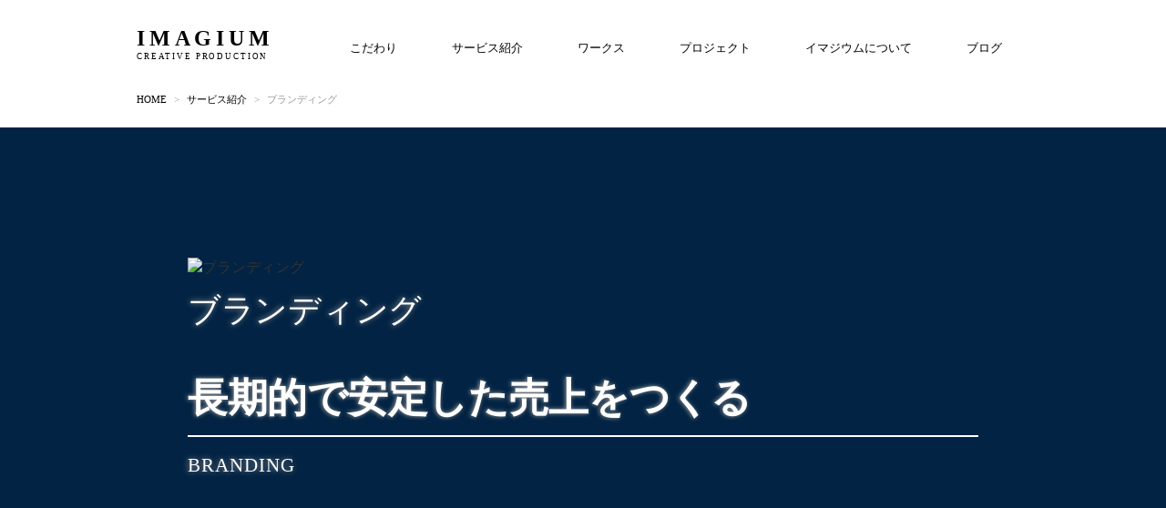

--- FILE ---
content_type: text/html; charset=utf-8
request_url: http://imagium.jp/branding/index.html
body_size: 28569
content:
<!DOCTYPE html>
<html lang="ja-JP">

<head>
	<meta charset="utf-8">
	<meta name="robots" content="noodp">
	<meta http-equiv="X-UA-Compatible" content="IE=edge,chrome=1">
	<meta name="viewport" content="width=device-width, initial-scale = 1.0, user-scalable = no">
	<title>ブランディングで長期的で安定した売上をつくる｜IMAGIUM</title>
	<meta name="description" content="中小企業、製造業、建設業、小売業、サービス業などのブランディングをご提供しています。企業ブランディングや商品ブランディングのビジョン、コンセプトからCI、ロゴ、ホームページ、会社案内、商品パンフレット、パッケージなどデザイン制作します。">
	<meta name="keywords" content="">

	<meta name="apple-mobile-web-app-title" content="IMAGIUM" />
	<meta property="og:title" content="ブランディングで長期的で安定した売上をつくる｜IMAGIUM" />
	<meta property="og:site_name" content="IMAGIUM" />
	<meta property="og:type" content="website" />
	<meta property="og:description" content="中小企業、製造業、建設業、小売業、サービス業などのブランディングをご提供しています。企業ブランディングや商品ブランディングのビジョン、コンセプトからCI、ロゴ、ホームページ、会社案内、商品パンフレット、パッケージなどデザイン制作します。" />
	<meta property="og:url" content="http://imagium.jp/branding/index.html" />
	<meta property="og:image" content="http://imagium.jp/images/imagium-sns-image.png" />

	<link rel="shortcut icon" href="favicon.ico">
	<link rel="stylesheet" href="../css/page.css" type="text/css" media="screen">
	<link rel="stylesheet" href="../css/style.css" type="text/css" media="screen">

		<script>
			(function(i,s,o,g,r,a,m){i['GoogleAnalyticsObject']=r;i[r]=i[r]||function(){
			(i[r].q=i[r].q||[]).push(arguments)},i[r].l=1*new Date();a=s.createElement(o),
			m=s.getElementsByTagName(o)[0];a.async=1;a.src=g;m.parentNode.insertBefore(a,m)
			})(window,document,'script','https://www.google-analytics.com/analytics.js','ga');
			
			ga('create', 'UA-46902184-1', 'auto');
			ga('send', 'pageview');
			
		</script>
</head>

<body>

	<header id="header-section" class="header-content">
		<div class="wrap">
			<div id="mobile-head">
				<div class="logo"><a href="../index.html">IMAGIUM</a></div>
				<div class="site-caption">CREATIVE PRODUCTION</div>
				<div id="nav-toggle">
					<div>
						<span></span>
						<span></span>
						<span></span>
					</div>
				</div><!-- nav-toggle -->
			</div><!-- mobile-head -->
			<nav id="global-nav">
				<ul>
					<li><a href="../concept.html">こだわり</a></li>
					<li><a href="../service/index.html">サービス紹介</a></li>
					<li><a href="../works/index.html">ワークス</a></li>
					<li><a href="../project/index.html">プロジェクト</a></li>
					<li><a href="../company/index.html">イマジウムについて</a></li>
					<li><a href="http://imagium.jp/blog/" target="_blank">ブログ</a></li>
				</ul>
			</nav>
		</div><!-- wrap -->
	</header>

	<main id="main">




		<div id="pankuzu">
			<div class="wrap">
						<nav id="breadcrumbs">
							<ol>
								<li itemscope="itemscope" itemtype="http://data-vocabulary.org/Breadcrumb">
									<a itemprop="url" href="http://imagium.jp"><span itemprop="title">HOME</span></a>
								</li>
								<li itemscope="itemscope" itemtype="http://data-vocabulary.org/Breadcrumb">
									<a itemprop="url" href="../service/index.html"><span itemprop="title">サービス紹介</span></a>
								</li>
								<li itemscope="itemscope" itemtype="http://data-vocabulary.org/Breadcrumb">
									<span itemprop="title">ブランディング</span>
								</li>
							</ol>
						</nav>
			</div><!-- wrap -->
		</div><!-- pankuzu -->

		<div id="page-cover" class="branding-visual parallax-box">
			<div class="page-cover-content">
				<div class="page-cover-box">
					<img class="object-icon-bottom" src="../img/service-branding-white.png" alt="ブランディング">
					<p class="page-cover-title object-text-left">ブランディング</p>
					<h1 class="object-text-right">長期的で安定した売上をつくる</h1>
					<p class="page-cover-lead object-text-top">BRANDING</p>
					<p class="page-cover-text"></p>
				</div><!-- cover-box -->
			</div><!-- cover-content -->
		</div><!-- #cover -->


		<div id="wrapper">

			<section class="sub-menu">
				<div id="service-menu">
					<div class="wrap">
						<div class="service-name"><a href="#">ブランディング</a></div>
						<nav id="service-nav">
							<ul>
								<li><a href="branding-concept.html">考え方</a></li>
								<li><a href="branding-feature.html">特徴</a></li>
								<li><a href="branding-flow.html">進め方</a></li>
								<li><a href="branding-fee.html">料金</a></li>
							</ul>
						</nav>
					</div><!-- wrap -->
				</div><!-- service-menu -->
			</section>

			<section class="page-approach">
				<div class="row container clearfix">
					<img class="page-top-image" src="../images/branding-1.png" alt="">
					<h2>よいモノが「売れる」ようになります。</br>それは「選ばれる」からです。</h2>
					<p>ブランディングとは何かものすごく特別なことをするのではなく、企業が誇る技術・人材・思考といった経営資源で「顧客にとっての価値」をカタチにしていくことです。</p>
				</div><!-- row -->
			</section>

			<section class="page page-task">
				<div class="row container clearfix">
					<div class="page-content-title">ビジネス課題</div>
					<h3>頑張っているのに儲けが出ない。<br>心当たりありませんか？</h3>
					<div class="two-columns column">
						<h4>仕事はちゃんとしているのに</h4>
						<ul class="list-box-s">
							<li>自信のある商品・サービスなのに「高く売れない」</li>
							<li>前より高品質なモノを作り出しても「思うほど売れない」</li>
							<li>売れていた頃のやり方をやっても「あの時ほど売れない」</li>
							<li>結果が出なくてこれ以上「売る気が出ない」</li>
						</ul>
						<h4>これまでの考え方に固執していませんか？</h4>
						<p>「よいものつくってさえいれば」黙っていても売れる？頑張っているのに儲けが出ない。“モノの良さ”は消費者・顧客にちゃんと伝わっているでしょうか。</p>
					</div><!-- column -->
					<div class="two-columns column">
						<img src="../images/branding-2.png" alt="">
					</div><!-- column -->
				</div><!-- row -->
			</section>

			<section class="page page-solution">
				<div class="row">
					<img src="../images/branding-3.png" alt="">
					<div class="page-content">
						<div class="page-content-title">IMAGIUMソリューション</div>
						<h3>ブランディングで成長し続ける<br>安定をつくりだします。</h3>
						<h4>ブランディングのビジネス効果</h4>
						<ul class="checklist">
							<li>消耗戦の価格競争からイチ抜けし「適正価格で売れる」</li>
							<li>上市前から話題になり「狙った通りに売れる」</li>
							<li>流行りでなく常に先読みした施策で「売れ続ける」</li>
							<li>頑張るほどに成果が出て「もっと売る気になる」</li>
						</ul>

						<h4>企業のファンが増え続ける。</h4>
						<p>「この企業の商品・サービスなら間違いない、自分にぴったり」という人を増やし続けるための道筋を、企業と共に考えます。IMAGIUMが行うブランディングは、ひとつの商品が単発で売れることをゴールと考えていません。</p>
						<p>成功するブランディングとは、いいモノがちゃんと選ばれるだけでは終わりません。よく売れ他モノが好例となり、次の展開への「積み立て」のようになります。さらには社会での存在価値が高まり、社員一人ひとりが誇りを持って働く空気も生まれます。モノやヒトという資産が組織を強くし、優秀な人材が集まりやすくなる求心力まで期待できます。</p>
						<p>IMAGIUMでは、企業とともに現状に深く向き合うところからお付き合いをはじめます。一見、デザインと関係のないような視点ですが、これが「ブランディング」の第一歩です。</p>
					</div><!-- page-content -->
				</div><!-- row -->
			</section>

			<section class="page page-overview">
				<div class="row container clearfix">
					<div class="page-overview-block ">
					<h3>目先にとらわれるのではなく<br>長期的なビジネスをつくる</h3>
							<p>「企業の現状と深く向き合う」という、一過性の販促物デザイン制作とは異なるところスタンスからはじまるブランディング。
							ブランドといえば高価なファッションメーカーのためだけの言葉と思われるかもしれませんが、中小企業から地域の小さな店舗まで、今や多くのお立場の方がすでに取り組み始めている経営戦略です。</p>
							<p>
							一見、コストや機会をムダにする回り道のようにも感じるかもしれませんが、継続した安定的な成長を目指すには、着手が早いほど良策になることをお約束します。企業のいきいきとした成長を実現し続けることこそが、IMAGIUMの存在価値だと考えています。</p>
					</div><!-- page-overview-block -->
				</div><!-- row -->
			</section>

			<section class="page page-service">
				<div class="row container clearfix">
					<div class="page-content">
							
							<h2>ブランディングで顧客ファンをつくる<br>「売れる」＝「選ばれる」をつくります</h2>
							<p>企業の経営そのものをブランド化する。デザインでビジョンを設計し企業がイメージする未来像や営業活動、仕事のやり方などの抽象的なものを見えるカタチにする。ブランドのコンセプトからビジュアル開発、コミュニケーション計画の設計まで、独自のデザインメソッドとデザインマネジメントで一気通貫した視覚化を行います。</p>
							<p>BtoB、BtoCの中小企業や製造業、飲食店、ファッション、小売業などに最適化したブランディングサービスをご提供しています。</p>
							
							<h3 class="point-lead">ブランディングサービス</h3>
							
								<div class="page-content-box">
									<img src="../image-works/works_shirowata-03.png" alt="">
									<h4>企業ブランディング</h4>
									<p></p>
									<ul class="page-block-list">
										<li><span>概念化：</span>ビジョン・ コンセプト</li>
										<li><span>具現化：</span>CI・ロゴ・スローガン</li>
										<li><span>感性化：</span>ホームページ・会社案内・名刺・封筒・看板・etc</li>
									</ul>
								</div><!-- page-content-box -->

							<div class="page-content-box gap-clear">
								<img src="../image-works/works_narumi-06.png" alt="">
								<h4>商品ブランディング</h4>
								<p></p>
								<ul class="page-block-list">
									<li><span>概念化：</span>ブランドコンセプト</li>
									<li><span>具現化：</span>BI・VI・ロゴ・ネーミング・メッセージ</li>
									<li><span>感性化：</span>ウェブサイト・商品パンフレット・パッケージ・etc</li>
								</ul>
							</div><!-- page-content-box -->

								<div class="page-content-box">
									<img src="../image-works/works_kattchan-05.png" alt="">
									<h4>インナーブランディング</h4>
									<p></p>
									<ul class="page-block-list">
										<li><span>概念化：</span>ブランドコンセプト</li>
										<li><span>具現化：</span>ブランド共有セミナー</li>
										<li><span>感性化：</span>ブランドブック・ブランドビデオ・ブランド浸透ツール・etc</li>
									</ul>
								</div><!-- page-content-box -->

								<div class="page-content-box gap-clear">
									<img src="../image-works/works_biscuit-06.png" alt="">
									<h4>地域ブランディング</h4>
									<p></p>
									<ul class="page-block-list">
										<li><span>概念化：</span>ブランドコンセプト</li>
										<li><span>具現化：</span>VI・ロゴ・ネーミング・メッセージ</li>
										<li><span>感性化：</span>ホームページ・プロモーションビデオ・パンフレット・etc</li>
									</ul>
								</div><!-- page-content-box -->

					</div><!-- page-content -->
				</div><!-- row -->
			</section>

			<section class="page page-value">
				<div class="row container clearfix">
						<div class="page-catch">
							<div class="brand">IMAGIUM の</div>
							<h2 class="point-title">ブランディングが選ばれる３つの理由</h2>
						</div><!-- page-catch -->
						
						<div class="three-columns column">
							<div class="value-item">
								<img class="service-img" src="../images/brabding-8.png" alt="">
								<h4>密度が高い</h4>
								<p>ビジネス視点、デザイン技術力による密度が高いクオリティあるデザイン</p>
							</div><!-- service-box -->
						</div><!-- three-columns -->

						<div class="three-columns column">
							<div class="value-item">
								<img class="service-img" src="../images/brabding-9.png" alt="">
								<h4>顧客視点</h4>
								<p>顧客に価値がちゃんといいと感じと伝われば「選ばれる」</p>
							</div><!-- service-box -->
						</div><!-- three-columns -->

						<div class="three-columns column last-box gap-clear">
							<div class="value-item">
								<img class="service-img" src="../images/brabding-10.png" alt="">
								<h4>一貫した体感</h4>
								<p>売れて、選ばれ続けて、強い企業へ。ブランディングという選択を。</p>
							</div><!-- service-box -->
						</div><!-- three-columns -->
						
				</div><!-- row -->
			</section>

			<section class="page page-point">
				<div class="row container clearfix">
					<div class="page-content">

						<div class="page-point-block">
							<h3 class="point-head">密度が高いクオリティあるデザイン</h3>
							<p>IMAGIUMなら、経営戦略とデザインの力を融合させて、企業の魅力を最大限に引き出すことができます。顧客とのコミュニケーションだけでなく第一印象も重要なファクターとなるブランディングには、ビッグデータを読み解くだけのマーケッターでも、安価で汎用性の高いデザイナーでも役不足です。</p>
							<img src="../images/branding-4.png" alt="">
							<h4>ビジネスへ直接的に貢献できるブランディング</h4>
							<strong>IMAGIUMには、ブランディングを最適化する３つのPOINTがあります。</strong>
							<ol>
								<li>経営面からプランニングする「ビジネス視点」</li>
								<li>美と明快さで表現する「デザイン技術力」</li>
								<li>机上よりも現場主義の「専門的知識（ノウハウ）」</li>
							</ol>
							<p>企業のファンを増やすための道筋はいく通りもありますが、より効率的・効果的なベストな施策に取り組むためには現時点の状況や経営体力などから鑑みることのできる「経営のお話ができる相手」がいると心強いのではないでしょうか。</p>
							<p>また貴社がブランディングという言葉にご興味を持たれている背景には、
イメージを刷新したい！という「見た目へのテコ入れ」も求められているのではないでしょうか。</p>
<div class="link-text"><a href="branding-feature.html">ブランディングの特徴ページ　<i class="icon-cheveron-right"></i></a></div>
						</div><!-- page-point-block -->

						<div class="page-point-block">
							<h3 class="point-head">顧客に価値がちゃんといいと感じと伝われば「選ばれる」</h3>
							<p>MAGIUMは、ブランディングを企業のためのものとは考えません。
企業と関わる相手が、商品・サービスを通じて企業の第一印象やその後のコミュニケーションにおいて好感を持ち続けられるよう、ユーザーを起点にした魅力の見える化を行います。好きな人にアプローチするときにまず相手の気持ちを考える、それと似ているかもしれません。</p>
							<img src="../images/branding-5.png" alt="">
							<strong>IMAGIUMのブランディング信条</strong>
							<h4>原点は常に「顧客視点」</h4>
							<p>秀でた研究開発力や守り抜いた老舗の歴史、他社も一目おく機能性製品、、、そんな強みがあるほど「当社は」とアピールしたくなります。また、常に目先の売り上げを追うばかりに、場当たり的に売れそうなコンセプトやデザインテイストに変えてしまいたくなる。</p>
							<p>でもそれは顧客にとってありがたいことでしょうか。得する？いい気分になる？そもそもそれって分かりにくい！昔っぽい！本当に同じ会社なの？、、、などと売れないタネになっているかもしれません。</p>
							<img src="../images/branding-6.png" alt="">
							<p>IMAGIUMは、貴社の生産や営業の現場から売り場まで企業のビジネスの舞台に深く関わりながら、企画・デザイン・発信のすべての段階で「顧客にとって」を原点に取り組みます。社外でも社内でもない独自の立場で、いわば企業らしさや価値をどこで出会っても顧客が分かるカタチで伝達する「訳者」のような存在だとお考えください。</p>
							<p>機能性を詰め込んだ製品、他と似たサービス、かつて成功した売り方、目先の売り上げを追う営業、、、すべてを一旦おいて、相手の目線になってみると新しい自画像が見えてくる。おのずと企業がお持ちの大切な価値がちゃんと伝わり、本当に求めている顧客から「選ばれる」可能性が高まります。</p>
							<div class="link-text"><a href="branding-concept.html">ブランディングの考え方ページ　<i class="icon-cheveron-right"></i></a></div>
						</div><!-- page-point-block -->

						
							<h3 class="point-head">売れて、選ばれ続けて、強い企業へ。ブランディングという選択を。</h3>
							<img src="../images/branding-7.png" alt="">
							<p>ブランディングは、企業や商品・サービスの魅力・らしさという「価値」を顧客にとって分かりやすく「伝わる」カタチにすることです。そして、常に新鮮かつ一貫したポリシーを感じるアプローチをすることです。</p>
							<p>ブランディングは規模や業種を問わず成長企業のほとんどが取り組んでいます。 中小企業や地域の小さな店舗、BtoB企業など、これまでブランドとは縁のないと思われていた企業こそ取り組みがいがあるともいえます。また、先行してブランディングに取り組まれている企業は、売上高アップやシェア拡大、人材の育成や獲得など、事業の安定した成長を実証されてきています。</p>
							<div class="link-text"><a href="branding-flow.html">ブランディングの進め方ページ　<i class="icon-cheveron-right"></i></a></div>
							<p><span>ぜひ、いきいきと成長し続ける企業への舵取りに「ブランディング」を活用されてはいかがでしょうか。</span></p>
						

					</div><!-- page-content -->
				</div><!-- row -->
			</section>

			<section class="call-to-action">
				<div class="row">
					<div class="cta-content">
							<h4>ブランディング無料相談受付中！</h4>
							<div class="text-lead">デザインの力で企業経営を向上させる</div>
							<p>IMAGIUMでは、ブランディング、ウェブサイト制作、動画・映像制作など、広く企業活動全般におけるデザイン活用に関する悩みを抱えている中小企業者の皆様を対象に「ブランディング無料相談」を実施しています。</p>
							<span></span>
							<ul class="list-maru">
								<li>自社の技術を生かしたい</li>
								<li>売上を伸ばしたい</li>
								<li>新事業を成功させたい</li>
								<li>人材・組織力を強くしたい</li>
								<li>営業・PR力を強化したい</li>
							</ul>
							<p>デザイン歴２０年のクリエイターがあらゆる分野のデザイン相談にお応えします。ブランディング・商品開発、デザインを取り入れた企業経営にぜひご相談ください。</p>
							<div class="button btn-apply"><a href="http://info.imagium.jp/counsel-contact/" target="_blank"><i class="icon-envelope"></i> 無料相談に申込む</a></div>
					</div><!-- cta-content -->
				</div><!-- row -->
			</section>

			<section class="pageinfo">
				<div class="row clearfix">
					<div class="page-catch">
						<div class="brand">IMAGIUM の</div>
						<h3>「売れる」＝「選ばれる」ブランディングをご提供します。</h3>
					</div><!-- page-catch -->

					<div class="pageinfo-content clearfix">

							<div class="pageinfo-box">
								 <div class="pageinfo-thumbnail">
									<a href="branding-concept.html">
										<figure class="pageinfo-image">
											<img src="../images/branding-page-concept.png" alt=""/>
										</figure>
										<span class="pageinfo-link">ブランディングの考え方</span>
									</a>
									<div class="pageinfo-cap">
										<h4 class="pageinfo-title">ブランディングは成長し続ける安をがつくりだせるのか?</h4>
										<div class="pageinfo-category">ブランディングの考え方</div>
									</div><!-- pageinfo-cap -->
								 </div><!-- pageinfo-thumbnail -->
							</div><!-- pageinfo-box -->

							<div class="pageinfo-box">
								 <div class="pageinfo-thumbnail">
									<a href="branding-feature.html">
										<figure class="pageinfo-image">
											<img src="../images/branding-page-feature.png" alt=""/>
										</figure>
										<span class="pageinfo-link">ブランディングの特徴</span>
									</a>
									<div class="pageinfo-cap">
										<h4 class="pageinfo-title">なぜ、ブランディングは効率よく効果が発揮できるのか？</h4>
										<div class="pageinfo-category">ブランディングの特徴</div>
									</div><!-- pageinfo-cap -->
								 </div><!-- pageinfo-thumbnail -->
							</div><!-- pageinfo-box -->

							<div class="pageinfo-box gap-clear">
								 <div class="pageinfo-thumbnail">
									<a href="branding-flow.html">
										<figure class="pageinfo-image">
											<img src="../images/branding-page-flow.png" alt=""/>
										</figure>
										<span class="pageinfo-link">ブランディングの進め方</span>
									</a>
									<div class="pageinfo-cap">
										<h4 class="pageinfo-title">ブランディングで成長し続ける100年企業をつくるには？</h4>
										<div class="pageinfo-category">ブランディングの進め方</div>
									</div><!-- pageinfo-cap -->
								 </div><!-- pageinfo-thumbnail -->
							</div><!-- pageinfo-box -->

					</div><!-- pageinfo-content -->
				</div><!-- row -->
			</section>


			<section class="contact">
				<div class="inner clearfix">
					<div class="row">
						<div class="left-columns column">
							<h4>サービスに関するお問い合わせ</h4>
							<p>サービスに関するご相談やご質問など、お問い合わせください。</p>
						</div><!-- column -->
						<div class="right-columns column">
							<div class="button btn-contact"><a href="http://info.imagium.jp/contact/" target="_blank"><i class="icon-envelope"></i> お問い合わせ</a></div>
						</div><!-- column -->
					</div><!-- row -->
				</div><!-- inner -->
			</section>


		</div><!-- #wrapper -->

		<div id="page_top"><a href="#"><i class="icon-arrow-up2"></i></a></div>

	</main><!-- main -->

		<footer id="footer-section" class="footer-content">
		<div class="row clearfix">

			<div class="top-footer">
				<div class="widget column">
					<div class="footer-logo"><a href="http://imagium.jp/">IMAGIUM</a></div>
					<p class="footer-copy">CREATIVE PRODUCTION</p>
				</div><!-- widget -->
				<div class="widget column">
					<div class="footer-menu">CONTENT</div>
					<ul class="plain">
						<li><a href="../concept.html">こだわり</a></li>
						<li><a href="../service/index.html">サービス紹介</a></li>
						<li><a href="./index.html">- ブランディング</a></li>
						<li><a href="../website/index.html">- ウェブサイト制作</a></li>
						<li><a href="../video/index.html">- 動画・映像制作</a></li>
						<li><a href="../design/index.html">- デザイン制作</a></li>
						<li><a href="../service/service-feature.html">- サービスの特徴</a></li>
						<li><a href="../service/service-flow.html">- サービスの進め方</a></li>
					</ul>
				</div><!-- widget -->
				<div class="widget column">
					<div class="footer-menu">OUTLINE</div>
					<ul class="plain">
						<li><a href="../works/index.html">ワークス</a></li>
						<li><a href="../project/index.html">プロジェクト</a></li>
						<li><a href="../project/project-ideas.html">- IDEAS</a></li>
						<li><a href="../company/index.html">イマジウムについて</a></li>
						<li><a href="../company/vision.html">- ビジョン</a></li>
						<li><a href="../company/story.html">- ストーリー</a></li>
						<li><a href="../company/profile.html">- プロフィール</a></li>
						<li><a href="http://info.imagium.jp/contact/" target="_blank">お問い合わせ <i class="icon-new-tab"></i></a></li>
					</ul>
				</div><!-- widget -->
				<div class="widget column">
					<div class="footer-menu">SERVICE SITE</div>
					<ul class="plain">
						<li><a href="http://imagium.jp/branding-design/" target="_blank">BRANDING DESIGN <i class="icon-new-tab"></i></a></li>
						<li><a href="http://imagium.jp/lp/rebranding.html" target="_blank">RE BRANDING DESIGN <i class="icon-new-tab"></i></a></li>
						<li><a href="http://imagium.jp/blog/" target="_blank">BLOG <i class="icon-new-tab"></i></a></li>
						<li><a href="http://id-eas.com/" target="_blank">IDEAS <i class="icon-new-tab"></i></a></li>
					</ul>
				</div><!-- widget -->
			</div><!-- top-footer -->

			<div class="middle-footer">
				<div class="block-right">
					<div id="social-icon">
					<ul>
						<li><a href="https://twitter.com/IMAGIUM_INC" target="_blank" class="twitter-share"><i class="icon-twitter"></i></a></li>
						<li><a href="https://www.facebook.com/imagium.inc/" target="_blank" class="facebook-share"><i class="icon-facebook2"></i></a></li>
						<li><a href="https://vimeo.com/imagiuminc" target="_blank" class="vimeo-share"><i class="icon-vimeo"></i></a></li>
					</ul>
					</div><!-- social-icon -->
				</div><!-- block-right -->
			</div><!-- middle-footer -->

			<div class="bottom-footer">
				<p class="keep-left">Copyright &copy; 2019 <a href="http://imagium.jp/" alt="IMAGIUM">IMAGIUM</a>. All Rights Reserved.</p>
				<p class="keep-right"><a href="http://imagium.jp/site-policy" alt="IMAGIUM SITE POLICY">SITE POLICY</a> | <a href="http://imagium.jp/site-map" alt="IMAGIUM">SITE MAP</a></p>
			</div><!-- bottom-footer -->

		</div><!-- row -->
	</footer>

	<script src="https://code.jquery.com/jquery-3.2.1.min.js"></script>
	<script src="https://ajax.googleapis.com/ajax/libs/jquery/3.2.1/jquery.min.js"></script>
	<script src="../js/scrollreveal.min.js"></script>
	<script src="../js/base.js"></script>

</body>
</html>

--- FILE ---
content_type: text/css
request_url: http://imagium.jp/css/page.css
body_size: 19571
content:
@charset "utf-8";

/* -----------------------------------------------------------------------------

	サービスページコンテンツ

----------------------------------------------------------------------------- */

/* cover 
---------------------------------------------*/
#page-cover {
position: relative;
  width: 100%;
  height: 80vh;
  z-index: 0;
}

/* ブランディングページ
----------------------------------------------------------------------*/
.branding-visual {
  background-image: url(../images-service/cover_branding.png);
  background-color: #033a70;
}
.branding-page-visual {

}
.branding-concept-page-visual {
background: -webkit-linear-gradient(-22deg, rgb(35, 171, 232), rgb(1, 38, 78));
background: linear-gradient(-22deg, rgb(35, 171, 232), rgb(1, 38, 78));
}
.branding-feature-page-visual {
background: -webkit-radial-gradient(rgb(35, 171, 232), rgb(1, 38, 78));
background: radial-gradient(rgb(35, 171, 232), rgb(1, 38, 78));
}
.branding-flow-page-visual {
background: -webkit-linear-gradient(108deg, rgb(35, 171, 232), rgb(1, 38, 78));
background: linear-gradient(108deg, rgb(35, 171, 232), rgb(1, 38, 78));
}
.branding-fee-page-visual {
background: -webkit-linear-gradient(154deg, rgb(43, 147, 193), rgb(1, 38, 78));
background: linear-gradient(154deg, rgb(43, 147, 193), rgb(1, 38, 78));
}

/* ウェブサイトページ
----------------------------------------------------------------------*/
.website-visual {
  background-image: url(../images-service/cover_website.png);
  background-color: #25b7c0;
}
.website-page-visual {

}
.website-feature-page-visual {
background: -webkit-linear-gradient(-8deg, rgb(103, 255, 68), rgb(2, 75, 100));
background: linear-gradient(-8deg, rgb(103, 255, 68), rgb(2, 75, 100));
}
.website-marketing-page-visual {
background: -webkit-radial-gradient(rgb(92, 193, 68), rgb(2, 75, 100));
background: radial-gradient(rgb(92, 193, 68), rgb(2, 75, 100));
}
.website-flow-page-visual {
background: -webkit-linear-gradient(-100deg, rgb(201, 255, 68), rgb(1, 95, 120));
background: linear-gradient(-100deg, rgb(201, 255, 68), rgb(1, 95, 120));
}
.website-fee-page-visual {
background: -webkit-linear-gradient(173deg, rgb(92, 193, 68), rgb(2, 75, 100));
background: linear-gradient(173deg, rgb(92, 193, 68), rgb(2, 75, 100));
}

/* 動画映像ページ
----------------------------------------------------------------------*/
.video-visual {
  background-image: url(../images-service/cover_video.png);
  background-color: #2ca9e1;
}
.video-feature-page-visual {
background: -webkit-radial-gradient(rgb(28, 223, 255), rgb(10, 20, 65));
background: radial-gradient(rgb(28, 223, 255), rgb(10, 20, 65));
}
.video-flow-page-visual {
background: -webkit-linear-gradient(91deg, rgb(28, 223, 255), rgb(10, 20, 65));
background: linear-gradient(91deg, rgb(28, 223, 255), rgb(10, 20, 65));
}
.video-fee-page-visual {
background: -webkit-linear-gradient(-27deg, rgb(28, 223, 255), rgb(10, 20, 65));
background: linear-gradient(-27deg, rgb(28, 223, 255), rgb(10, 20, 65));
}

/* デザインページ
----------------------------------------------------------------------*/
.design-visual {
  background-image: url(../images-service/cover_design.png);
  background-color: #f8b500;
}


.branding-visual::before,
.website-visual::before,
.video-visual::before,
.design-visual::before {
background-color: rgba(0,0,0,0.4);
position: absolute;
top: 0;
right: 0;
bottom: 0;
left: 0;
content: ' ';
}
.page-cover-content {
  display: -webkit-box;
  display: -ms-flexbox;
  display: flex;
  -webkit-box-pack: center;
  -ms-flex-pack: center;
  justify-content: center;
  -webkit-box-align: center;
  -ms-flex-align: center;
  align-items: center;
  padding: 20px;
  box-sizing: border-box;
  width: 100vw;
  height: auto;
  min-height: 80vh;  
  background-size: cover;
  background-position: center;
}

.page-cover-box {
width: 70%;
margin: 0 auto;
z-index: 0;
}
.page-cover-box h1 {
color: #ffffff;
text-shadow:-1px 0px 5px #999999;
margin-bottom: 10px;
}
.page-cover-title {
color: #ffffff;
font-size: 36px;
font-weight: normal;
letter-spacing: -0.3px;
text-shadow:-1px 0px 6px #999999;
margin-top: 0px;
margin-bottom: 30px;
}
.page-cover-lead {
color: #ffffff;
font-size: 21px;
padding-top: 10px;
text-shadow:-1px 0px 6px #999999;
border-top:2px solid #fff;
}
.page-cover-text {
color: #ffffff;
text-shadow:-1px 0px 6px #999999;
margin-bottom: 2em;
}

@media screen and (max-width: 480px) {

.page-cover-title {
font-size: 30px;
letter-spacing: -0.5px;
}

}

/* cover 
---------------------------------------------*/
#page-in-cover {
position: relative;
  width: 100%;
  height: 50vh;
  z-index: 0;
}
.page-in-cover-content {
  display: -webkit-box;
  display: -ms-flexbox;
  display: flex;
  -webkit-box-pack: center;
  -ms-flex-pack: center;
  justify-content: center;
  -webkit-box-align: center;
  -ms-flex-align: center;
  align-items: center;
  padding: 20px;
  box-sizing: border-box;
  width: 100vw;
  height: auto;
  min-height: 50vh;  
  background-size: cover;
  background-position: center;
}
.page-in-cover-box {
position: relative;
width: 70%;
margin: 0 auto;
z-index: 2;
}
.page-in-cover-box h1 {
position: relative;
color: #ffffff;
font-size: 22px;
font-weight: normal;
text-shadow:-1px 0px 5px #999999;
margin-bottom: 10px;
z-index: 2;
}


/* service-menu
----------------------------------------------- */
#service-menu {
    width: 100%;
    height:44px;
    margin: 0 auto;
    padding: 15px 0 5px;
    line-height: 1;
    background: #fcfcfc;
    border-bottom:1px solid #ccc;
    z-index: 999;
}
#service-menu a,
#service-menu {
color: #000000;
font-weight: bold;
text-decoration: none;
}
#service-menu .wrap {
    position: relative;
}
#service-menu .service-name {
float: left;
font-size: 16px;
font-family:HIragino Kaku Gothic Pro W3;
font-weight: bold;
color: #000000;
letter-spacing: 0.1em;
clear: both;
}
#service-menu .service-name a {
color: #000000;
text-decoration: none;
}

#service-nav ul {
    list-style: none;
    position: absolute;
    right: 0;
    bottom: 2px;
    font-size: 13px;
}
#service-nav ul li {
    float: left;
    position: relative;
    letter-spacing: 2px;
}
#service-nav ul li a {
    padding: 0 30px;
}
#service-nav ul li a:hover {
   color: #0099ff;
}
#service-menu.fixed {
position: fixed;
width: 100%;
top: 40px;
z-index: 1;
background: #fff;
}

@media screen and (max-width: 780px) {
#service-menu.fixed {
top: 56px;
}
#service-menu .wrap {
width: 100%;
padding: 0 10px;
}
#service-nav ul li a {
padding: 0 15px;
}
}
@media screen and (max-width: 480px) {

#service-menu .service-name {
font-size: 13px;
letter-spacing: 0;
}
#service-nav ul {
font-size: 12px;
}
#service-nav ul li {
letter-spacing: 0;
}
#service-nav ul li a {
padding: 0 5px;
}

}

/* page
----------------------------------------------- */
.page {
display: block;
width: 100%;
height:auto;
}
.page-content {
max-width: 800px;
width: 100%;
margin: 0 auto;
}
.page-block {
margin-top: 100px;
margin-bottom: 50px;
}
.page-box {

}
.page h2 {
padding-top: 80px;
padding-bottom: 80px;
margin-top: 0;
margin-bottom: 40px;
border-top:1px solid #666;
border-bottom:1px solid #666;
}
.page h3 {
margin-bottom: 50px;
}
.page h4 {
margin-bottom: 30px;
}
.page h5 {
margin-bottom: 30px;
}
.page h6 {
margin-bottom: 30px;
}
.page p {
font-size: 16px;
line-height: 1.8;
margin-bottom: 20px;
}
.page img {
margin-bottom: 50px;
}
.page strong {
font-size: 18px;
font-weight: bold;
margin-bottom: 20px;
}
.page span {
font-weight: bold;
line-height: 1.8;
}
.page-content-title {
color: #033a70;
font-size: 18px;
font-weight: bold;
margin-bottom: 30px;
}

/* page-approach
----------------------------------------------- */
.page-approach {
text-align: center;
}
.page-approach h2 {
margin-bottom: 50px;
}
.page-approach p {
width: 70%;
margin: 0 auto;
font-size: 22px;
font-weight: 500;
letter-spacing: 0.01em;
line-height: 1.8;
color: #a0a0a0;
}

@media screen and (max-width: 480px) {

.page-approach p {
width: 100%;
font-size: 18px;
line-height: 1.6;
}

}

/* page-task
----------------------------------------------- */
.page-task {
background-color: #f3f5f8;
}

/* page-solution
----------------------------------------------- */
.page-solution {
background-color: #ffffff;
}
.page-solution img {
padding-top: 30px;
}

/* page-overview
----------------------------------------------- */
.page-overview {
background-color: #ffffff;
text-align: center;
}
.page-overview-block {
background-color: #F9F8F4;
padding-top: 100px;
padding-bottom: 100px;
}
.page-overview p {
width: 80%;
margin: 0 auto;
font-size: 22px;
font-weight: 500;
letter-spacing: 0.01em;
line-height: 2.0;
color: #888888;
}

@media screen and (max-width: 480px) {

.page-overview p {
font-size: 18px;
line-height: 1.8;
}

}

/* page-service
----------------------------------------------- */
.page-service {
background-color: #f3f5f8;
}
.page-service h2 {
padding-top: 80px;
padding-bottom: 80px;
margin-top: 0;
margin-bottom: 40px;
border-top:1px solid #666;
border-bottom:1px solid #666;
}
h3.point-lead {
font-size: 28px;
border-bottom:2px solid #000;
margin-top: 50px;
margin-bottom: 30px;
padding-bottom: 10px;
}
.page-content-box {
display: inline-block;
width: 48.5%;
margin-right: 2%;
margin-bottom: 10%;
}
.page-service img {
 border: 1px solid #ddd;
}
.page-block-list {
font-size: 14px;
line-height: 1.8;
}
.page-block-list li span{
color: #bbb;
font-size: 13px;
}

@media screen and (max-width: 480px) {

.page-content-box {
width: 100%;
}

}

/* page-value
----------------------------------------------- */
.page-value {
background-color: #ffffff;
}
.value-item {
width: 80%;
margin: 0 auto;
text-align: center;
}
.value-item img {
margin-bottom: 0;
}
.value-item p {
 line-height: 1.8;
}

/* page-point
----------------------------------------------- */
.page-point {
background-color: #ffffff;
}
h3.point-head {
padding: 0;
border:none;
}
h3.point-head span {
font-size: 40px;
padding-right: 20px;
}
.page-point-block {
margin-bottom: 180px;
}
.page-point img {
margin-top: 30px;
}


/* page-under
----------------------------------------------- */
.page-under {

}
.page-under h3 {
padding-bottom: 10px;
border-bottom:3px solid #666;
}
.page-under h4 {

}

/* page-top
----------------------------------------------- */
.page-top {
background-color: #f3f5f8;
}
.page-top h4 {
position: relative;
padding-left: 40px;
}
.page-top h4::after {
position: absolute;
top: 100%;
left:0;
transform:translateY(0%);
content: '';
width: 40px;
height:1px;
background-color: #032d69;
}

/* page-solve
----------------------------------------------- */
.page-solve {
background-color: #fbfaf5;
}

/* page-middle
----------------------------------------------- */
.page-middle {
background-color: #ffffff;
}

/* page-bottom
----------------------------------------------- */
.page-bottom {
background-color: #ffffff;
}



/* 
----------------------------------------------- */
.service-fee {
font-size: 20px;
border-bottom:2px solid #666;
padding-bottom: 10px;
padding-left: 30px;
margin-bottom: 20px;
}
.service-content-item-image {
 border: 1px solid #ddd;
 filter: brightness(80%);
}

.lead-text {
color: #032d69;
font-size: 24px;
font-weight: bold;
margin-bottom: 40px;
}
.text-box {
display: block;
width: 50%;
font-size: 16px;
font-weight: 400;
border:2px solid #666;
padding: 7px 10px 5px;
margin-bottom: 30px;
}
.text-lead {
font-size: 18px;
font-weight: bold;
margin-bottom: 10px;
}
.yellow_line {
background:rgba(0, 0, 0, 0) linear-gradient(transparent 10%, #ffff00 0%) repeat scroll 0 0;
}

p.point-text {
font-size: 20px;
font-weight: bold;
background: #eae8dc;
padding: 10%;
}

@media screen and (max-width: 480px) {
p.point-text {
font-size: 18px;
}
}


/* サービスコンテンツ
------------------------------------------ */
.page-catch {
margin-top: 120px;
margin-bottom: 60px;
}
.page-catch h2 {
margin-bottom: 0;
padding-bottom:0;
}
.brand {
font-weight: bold;
letter-spacing: 3px;
text-align: center;
margin-bottom: 10px;
}
.brand:before {
font-size: 25px;
content: "＼ ";
}
.brand:after {
font-size: 24px;
content: " ／";
}
h2.point-title {
font-size: 2.3em;
text-align: center;
padding-top: 0;
margin-top: 0px;
border:none;
}





/* リスト まる
---------------------- */
ul.list-maru {
font-size: 1.125em;
font-weight: bold;
line-height: 1.4;
margin-top: 0;
margin-bottom: 10px;
padding: 20px 10px 20px 60px;
}
ul.list-maru li {
list-style-type: none;
text-indent: -10px;
padding: 8px 0;
}
ul.list-maru li:before {
content: '';
width: 14px;
height: 14px;
display: inline-block;
border-radius: 100%;
background: #dc143c;
position: relative;
left: -10px;
top: 0;
}
/* リスト スクエア1
---------------------- */
ul.list-box-s {
font-size: 17px;
font-weight: bold;
line-height: 1.4;
margin-top: 20px;
margin-bottom: 50px;
padding: 20px 10px 20px 20px;
background: #f3f5f8;
}
ul.list-box-s li {
list-style-type: none;
text-indent: -10px;
padding: 8px 0;
}
ul.list-box-s li:before {
content: '';
width: 14px;
height: 14px;
display: inline-block;
background: #032d69;
position: relative;
left: -10px;
top: 0;
}
/* リスト スクエア2
---------------------- */
ul.list-box {
font-size: 17px;
font-weight: bold;
line-height: 1.4;
margin-top: 20px;
margin-bottom: 20px;
padding: 10px 80px 10px 80px;
background: #f3f5f8;
}
ul.list-box li {
list-style-type: none;
text-indent: -10px;
padding: 8px 0;
}
ul.list-box li:before {
content: '';
width: 14px;
height: 14px;
display: inline-block;
background: #032d69;
position: relative;
left: -10px;
top: 0;
}


/* チェックリスト
---------------------- */
ul.checklist {
font-size: 18px;
font-weight: bold;
border: solid 2px #000;
margin-top: 20px;
margin-bottom: 40px;
padding: 40px 10px 40px 80px;
list-style-type:none;
background: #fafafa;
box-shadow :0px 0px 5px #d6d9de;
}
ul.checklist li {
line-height: 1.4;
padding: 10px 0 10px 40px;
position: relative;
list-style-type:none;
}
ul.checklist li:after {
font-family: 'web-icon-20181031';
  content: "\ea3c";
  position: absolute;
  left : 0;
}

/* 番号リスト
---------------------- */
.page-point ol {
font-size: 1.125em;
font-weight: bold;
line-height: 1.4;
background: #F6F6E9;
margin-top: 20px;
margin-bottom: 40px;
list-style-type: decimal;
padding: 40px 80px 40px 80px;
}
.page-point ol li {
padding: 8px 0;
}

/* ページリスト
---------------------- */
ul.page-item-list {
font-size: 14px;
font-weight: bold;
line-height: 1.4;
padding: 20px 10px 20px 20px;
}
ul.page-item-list li {
list-style-type: none;
text-indent: -10px;
padding: 4px 0;
}
ul.page-item-list li:before {
content: '';
width: 10px;
height: 10px;
display: inline-block;
border-radius: 100%;
background: #999;
position: relative;
left: -10px;
top: 0;
}

@media screen and (max-width: 480px) {

ul.list-maru {
padding: 20px 10px 20px 10px;
}
ul.list-maru li {
padding: 8px 0 8px 10px;
}

ul.list-box {
padding: 10px 10px 10px 10px;
}
ul.list-box li {
padding: 8px 0 8px 10px;
}

.page-point ol {
padding: 40px 10px 40px 40px;
}

ul.checklist {
font-size: 16px;
padding: 20px 10px 20px 10px;
}
ul.checklist li {
padding: 10px 0 10px 20px;
}

}

/* design-item
----------------------------------------------- */
.design-item {
width: 32.5%;
text-align: center;
margin-bottom: 20px;
padding-bottom: 70px;
}
.design-item img {
margin-bottom: 10px;
}
.design-item h5 {
margin-bottom: 20px;
}

ul.design-item-content {
font-size: 14px;
font-weight: bold;
list-style-type: square;
padding: 1em 0em 0.5em 1.5em;
}
.design-item-content li {
margin-bottom: 10px;
}

/* call-to-action
----------------------------------------------- */
.call-to-action {
display: block;
height:auto;
}
.cta-content {
max-width: 800px;
width: 100%;
margin: 0 auto;
background-color: #F5F2EA;
padding: 80px 80px;
margin-bottom: 2em;
}
.cta-content h4{
font-size: 32px;
font-weight: bold;
letter-spacing: 0;
color: #dc143c;
padding-bottom: 20px;
}
.cta-content .left-columns {
padding-right: 2em;
clear: both;
}
.cta-content .right-columns {
clear: both;
}
.cta-content strong {
margin-bottom: 10px;
}
.cta-content p {
font-size: 1em;
letter-spacing: 0;
line-height: 1.6;
margin-bottom: 10px;
}

@media screen and (max-width: 480px) {

.cta-content {
padding: 10px 10px;
}

}


/* pageinfo
----------------------------------------------- */
.pageinfo {
margin-bottom: 120px;
}

.pageinfo h3{
text-align: center;
}
.pageinfo-content {
width: 100%;
margin-top: 2em;
padding-top:2em;
}

.pageinfo-box {
overflow: hidden;
  display: inline-block;
  width: 310px;
  padding: 0;
  margin-right: 15px;
  border: 1px solid #ddd;
  border-radius: 4px;
  background: #fff;
  box-shadow: 0px 1px 2px rgba(0, 0, 0, 0.1);
}
.pageinfo-cap {
  padding: 20px;
}
.pageinfo-cap .pageinfo-title {
  margin: 10px 0 40px 0;
  font-size: 20px;
  color: #666;
}
.pageinfo-cap .pageinfo-category {
  margin: 40px 0 10px 0;
  font-size: 14px;
  color: #555;
}

.content-meta {
  overflow: hidden;
  width: 100%;
  font-size: 12px;
}
.date {
  float: left;
  color: #aaa;
}
.like {
  display: inline-block;
  float: right;
  color: #4cc48e;
}
.like .material-icons {
  vertical-align: middle;
  font-size: 16px;
}


.pageinfo-thumbnail {
  position: relative;
  overflow: hidden;
  width: 100%;
  height: auto;
}
.pageinfo-image {
  display: block;
  margin: 0;
  padding: 0;
}
.pageinfo-image::after {
  transition: opacity 0.3s, width 0.8s 0.1s, height 0.8s 0.1s, border-width 0.4s 0.1s;
  content: "";
  position: absolute;
  left: 50%;
  top: 50%;
  transform: translate(-50%, -50%);
  width: 0px;
  height: 0px;
  border-radius: 50%;
  border: 0px solid #0badfc;
  background: rgba(11,173,252, 0.7);
  opacity: 0;
}
.pageinfo-image img{
transition: 0.5s;
  display: block;
  max-width: 100%;
}
.pageinfo-link {
  transition: 0.5s;
  position: absolute;
  top: 30%;
  transform: translateY(-50%);
  display: block;
  width: 100%;
  color: #fff;
  font-size: 16px;
  font-weight: bold;
  letter-spacing: -4px;
  text-align: center;
  opacity: 0;
}
.pageinfo-box:hover .pageinfo-image::after {
opacity: 1;
  width: 400px;
  height: 400px;
  border-width: 20px;
}
.pageinfo-box:hover .pageinfo-image img {
transform: scale(1.1);
}
.pageinfo-box:hover .pageinfo-link {
  opacity: 1;
  letter-spacing: 1px;
}

@media screen and (max-width: 1001px) {
.pageinfo-box {
width: 32%;
}
}

@media screen and (max-width: 853px) {
.pageinfo-box {
width: 31%;
}
.pageinfo-link {
top: 23%;
}
}

@media screen and (max-width: 700px) {
.pageinfo-box {
width: 100%;
}
.pageinfo-link {
top: 34%;
}
.pageinfo-box:hover .pageinfo-image::after {
width: 800px;
height: 800px;
border-width: 20px;
}
}

/* pagination
----------------------------------------------- */
.pagination {
display: block;
height:auto;
}
.pagination-content {
max-width: 850px;
width: 90%;
margin: 0 auto;
margin-top:4em;
margin-bottom:8em;
border-top:1px solid #aaa;
border-bottom:1px solid #aaa;
}
.pagination-box-left {
margin-top:2em;
margin-bottom:2em;
border-right:1px solid #999;
}
.pagination-box-right {
margin-top:2em;
margin-bottom:2em;
}

.pagination-box-left p,
.pagination-box-right p {
font-size: 1.125em;
font-weight: bold;
line-height: 1.4;
letter-spacing: 0;
}
.pagination-box-left a,
.pagination-box-right a {
text-decoration: none;
display: block;
width: 100%;
padding: 2em;
}
.pagination-box-left a:hover,
.pagination-box-right a:hover {
background-color: #f0f0f0;
}
.pagination-box-left span {
color: #999;
}
.pagination-box-right span {
color: #999;
}
@media screen and (max-width: 780px) {
.pagination-box-left {
padding-bottom:3em;
border-right:0px solid #999;
border-bottom:1px solid #999;
}

}

--- FILE ---
content_type: text/css
request_url: http://imagium.jp/css/style.css
body_size: 52698
content:
@charset "utf-8";

::selection {
    background: #ff0000;
    color: #fff;
}
::-moz-selection {
    background: #ff0000;
    color: #fff;
}

* {
margin: 0;
padding: 0;
}
*::after,
* {
-webkit-box-sizing: border-box;
-moz-box-sizing: border-box;
box-sizing: border-box;
}

html, body, div, span, applet, object, iframe, h1, h2, h3, h4, h5, h6, p, blockquote, pre, a, abbr, acronym, address, big, cite, code, del, dfn, em, font, img, ins, kbd, q, s, samp, small, strike, strong, sub, sup, tt, var, b, u, i, center, dl, dt, dd, ol, ul, li, fieldset, form, label, legend, table, caption, tbody, tfoot, thead, tr, th, td, section, article, aside, hgroup, header, footer, nav, dialog, figure, menu, video, audio, mark, time, canvas, details {
margin: 0;
padding: 0;
border: 0;
outline: 0;
vertical-align: baseline;
background: transparent;
font-family: "HIragino Kaku Gothic Pro W3","HIragino Kaku Gothic Pro","Meiryo",Osaka,"MS P Gothic","ヒラギノ角ゴ Pro W3","メイリオ","ＭＳ Ｐゴシック","sans-serif";
}
body {
font-family: "HIragino Kaku Gothic Pro","Meiryo", sans-serif;
font-weight: 400;
font-size: 1em;
color: #333333;
background-color:#ffffff;
background: #ffffff;
line-height: 1.4;
overflow-x: hidden;
-webkit-text-size-adjust: 100%;
}
@font-face {
font-family: 'Hiragino Kaku Gothic Pro W3';
src: local(HiraginoSans-W3);
font-weight: normal;
}
@font-face {
font-family: 'Hiragino Kaku Gothic Pro W3';
src: local(HiraginoSans-W6);
font-weight: bold;
}
@font-face {
font-family: 'ヒラギノ角ゴ Pro W3';
src: local(HiraginoSans-W3);
font-weight: normal;
}
@font-face {
font-family: 'ヒラギノ角ゴ Pro W3';
src: local(HiraginoSans-W6);
font-weight: bold;
}

h1, h2, h3, h4, h5, h6 {
font-size: 100%;
font-weight:800;
color: #1C293F;
letter-spacing: -0.3px;
line-height: 1.4;
word-wrap: break-word;
}
h1 {font-size: 44px;}
h2 {font-size: 40px;}
h3 {font-size: 36px;}
h4 {font-size: 1.5em;}
h5 {font-size: 1.25em;}
h6 {font-size: 1em;}

img {
max-width: 100%;
pointer-events: none;
-webkit-user-select: none;
-moz-user-select: none;
-ms-user-select: none;
user-select: none;
vertical-align: top;
}

p { 
font-size: 17px; 
font-size: 1.063em; 
line-height: 2;
letter-spacing: 0.05em;
text-align: justify;
word-wrap: break-word;
color: #333333;
margin-bottom : 2em;
}
a {
color: #0066ff;
}
a:focus{
outline: none;
}
a:link {
color: #0066ff;
}
a:visited {
color: #555555;
text-decoration: none;
}
a:hover {
text-decoration: none;
}


.button a {
position:relative;
display: inline-block;
text-decoration: none !important;
cursor:pointer;
font-size: 16px;
font-weight: bold;
color: #fff !important;
text-align: center;
padding: 20px 80px;
}

.btn-links a {
background-color: #3169d1;
box-shadow: -5px 5px 5px -2px rgba(0, 0, 0, 0.25);
background-size: 200% 100%;	
background-image: -webkit-linear-gradient(left, transparent 50%, rgba(0, 153, 255, 1) 50%);	
background-image: linear-gradient(to right, transparent 50%, rgba(0, 153, 255, 1) 50%);
-webkit-transition: background-position .3s cubic-bezier(0.19, 1, 0.22, 1) .1s, color .5s ease 0s, background-color .5s ease;
transition: background-position .3s cubic-bezier(0.19, 1, 0.22, 1) .1s, color .5s ease 0s, background-color .5s ease;
}
.btn-links a:hover {
background-color: #0099ff;
background-position: -100% 100%;
}

.btn-line a {
font-size: 20px;
border:3px solid rgba(255,255,255, 1 );
box-shadow: -5px 5px 5px -2px rgba(0, 0, 0, 0.25);
background-size: 200% 100%;	
background-image: -webkit-linear-gradient(left, transparent 50%, rgba(0, 153, 255, 1) 50%);	
background-image: linear-gradient(to right, transparent 50%, rgba(0, 153, 255, 1) 50%);
-webkit-transition: background-position .3s cubic-bezier(0.19, 1, 0.22, 1) .1s, color .5s ease 0s, background-color .5s ease;
transition: background-position .3s cubic-bezier(0.19, 1, 0.22, 1) .1s, color .5s ease 0s, background-color .5s ease;
}
.btn-line a:hover {
border:2px solid rgba(0,153,255, 1 );
background-color: #0099ff;
background-position: -100% 100%;
}

.btn-contact a {
background-color: #033a70;
background-size: 200% 100%;	
background-image: -webkit-linear-gradient(left, transparent 50%, rgba(0, 153, 255, 1) 50%);	
background-image: linear-gradient(to right, transparent 50%, rgba(0, 153, 255, 1) 50%);
-webkit-transition: background-position .3s cubic-bezier(0.19, 1, 0.22, 1) .1s, color .5s ease 0s, background-color .5s ease;
transition: background-position .3s cubic-bezier(0.19, 1, 0.22, 1) .1s, color .5s ease 0s, background-color .5s ease;
}
.btn-contact a:hover {
background-color: #0099ff;
background-position: -100% 100%;
}

.btn-apply a {
font-size: 18px;
background-color: #dc143c;
margin-top:10px;
padding: 25px 80px;
}
.btn-apply a:hover {
background-color: #ff0000;
background-position: -100% 100%;
}

ol, ul { list-style: none; }
table { 
border-collapse: collapse; 
border-spacing: 0; 
}
blockquote {
position: relative;
margin: 2em 0;
padding: 2em 5em;
}
blockquote:before,
blockquote:after{
position: absolute;
font-size: 8em;
opacity: .1;
font-family:'"HIragino Kaku Gothic Pro W3","HIragino Kaku Gothic Pro","Meiryo",Osaka,"MS P Gothic","ヒラギノ角ゴ Pro W3","メイリオ","ＭＳ Ｐゴシック","sans-serif";
}
blockquote:before{
top: 0px;
left: 20px;
content: '“';
}
blockquote:after{
bottom: 0px;
right: 20px;
content: '”';
}

header,nav,main,section,article,aside,figure,figcaption,footer {
display: block;
}


/* -----------------------------------------------------------------------------

	ヘッダー

----------------------------------------------------------------------------- */
.wrap {
width: 980px;
margin: 0 auto;
}
.wrap:after {
content: "";
clear: both;
display: block;
}
 
/* header */
#header-section {
    top: -100px;
    position: absolute;
    width: 100%;
    margin: 100px auto 0;
    padding: 30px 0 0;
    line-height: 1;
    z-index: 999;
}
#header-section a,
#header-section {
    color: #000000;
    text-decoration: none;
}
#header-section .wrap {
    position: relative;
}
#header-section .logo {
float: left;
font-size: 1.5em;
font-family:HIragino Kaku Gothic Pro W3;
font-weight: bold;
color: #000000;
letter-spacing: 0.2em;
clear: both;
}
#header-section .logo a {
color: #000000;
text-decoration: none;
}
#header-section .site-caption {
display: block;
font-size: 0.58em;
letter-spacing: 0.2em;
padding-top: 4px;
clear: both;
}
#global-nav ul {
    list-style: none;
    position: absolute;
    right: 0;
    bottom: 8px;
    font-size: 13px;
}
#global-nav ul li {
    float: left;
    position: relative;
}
#global-nav ul li a {
    padding: 0 30px;
}
#global-nav ul li a:hover {
    color: #0099ff;
}

/* Btn Hover */
#global-nav ul li:after {
	position: absolute;
	content: "";
	display: block;
	width: 0;
	height: 3px;
	margin-bottom:-12px;
	background-color: #0099ff;
	left: 0;
	bottom: 0;
	transition: all 0.2s ease;
	-webkit-transition: all 0.2s ease;
	-moz-transition: all 0.2s ease;
}
#global-nav ul li:hover:after {
width: 100%;
}

 
/* Fixed */
#header-section.fixed {
    margin-top: 0;
    top: 0;
    position: fixed;
    padding-top: 10px;
    height: 40px;
    background: #0b233f;
    background: rgba(11,35,63, 1);
    transition: top 0.65s ease-in;
    -webkit-transition: top 0.65s ease-in;
    -moz-transition: top 0.65s ease-in;
}
#header-section.fixed .logo a {
    top: 8px;
    font-size: 19px;
    color: #ffffff;
}
#header-section.fixed .site-caption {
   display: none;
}
#header-section.fixed #global-nav ul li a {
    color: #ffffff;
    padding: 0 20px;
}
#header-section.fixed #global-nav ul li a:hover {
color: #0099ff;
}
 
/* Toggle Button */
#nav-toggle {
    display: none;
    position: absolute;
    right: 12px;
    top: 14px;
    width: 34px;
    height: 36px;
    cursor: pointer;
    z-index: 101;
}
#nav-toggle div {
    position: relative;
}
#nav-toggle span {
    display: block;
    position: absolute;
    height: 4px;
    width: 100%;
    background: #ffffff;
    left: 0;
    -webkit-transition: .35s ease-in-out;
    -moz-transition: .35s ease-in-out;
    transition: .35s ease-in-out;
}
#nav-toggle span:nth-child(1) {
    top: 0;
}
#nav-toggle span:nth-child(2) {
    top: 11px;
}
#nav-toggle span:nth-child(3) {
    top: 22px;
}

@media screen and (max-width: 980px) {
	.wrap {
		width: 100%;
		padding: 0 20px;
	}
	#global-nav ul li a {
		padding: 0 20px;
	}
	#header-section.fixed #global-nav ul li a {
		padding: 0 15px;
	}
}

@media screen and (max-width: 780px) {
    #header-section,
    .wrap {
        width: 100%;
        padding: 0;
    }
    #header-section {
        top: 0;
        position: fixed;
        margin-top: 0;
    }
    /* Fixed reset */
    #header-section.fixed {
        padding-top: 0;
        background: transparent;
    }
    #mobile-head {
        background: #0b233f;
        width: 100%;
        height: 56px;
        z-index: 999;
        position: relative;
    }
    #header-section.fixed .logo {
        position: absolute;
        left: 13px;
        top: 13px;
        color: #ffffff;
        font-size: 26px;
    }
    #header-section .logo a {
        position: absolute;
        left: 15px;
        top: 18px;
        color: #ffffff;
        font-size: 22px;
    }
    #header-section.fixed .site-caption {
    display: none;
    }
    #global-nav {
        position: absolute;
        /* 開いてないときは画面外に配置 */
        top: -500px;
        background: #0b233f;
        width: 100%;
        text-align: center;
        padding: 30px 0;
        -webkit-transition: .5s ease-in-out;
        -moz-transition: .5s ease-in-out;
        transition: .5s ease-in-out;
    }
    #global-nav ul {
        list-style: none;
        position: static;
        right: 0;
        bottom: 0;
        font-size: 14px;
    }
    #global-nav ul li {
        float: none;
        position: static;
    }
    #header-section #global-nav ul li a,
    #header-section.fixed #global-nav ul li a {
        width: 100%;
        display: block;
        color: #fff;
        padding: 30px 0;
    }
    #header-section.fixed #global-nav ul li:after {
    width: 0;
    }
    #header-section #global-nav ul li:after {
    width: 0;
    }
    #header-section #global-nav ul li a:hover {
     width: 100%;
     color: #fff;
    background-color: #0099ff;
    }
    #header-section.fixed #global-nav ul li a:hover {
     width: 100%;
     color: #fff;
    background-color: #0099ff;
    }
    #nav-toggle {
        display: block;
    }
    /* #nav-toggle 切り替えアニメーション */
    .open #nav-toggle span:nth-child(1) {
        top: 11px;
        -webkit-transform: rotate(315deg);
        -moz-transform: rotate(315deg);
        transform: rotate(315deg);
    }
    .open #nav-toggle span:nth-child(2) {
        width: 0;
        left: 50%;
    }
    .open #nav-toggle span:nth-child(3) {
        top: 11px;
        -webkit-transform: rotate(-315deg);
        -moz-transform: rotate(-315deg);
        transform: rotate(-315deg);
    }
    /* #global-nav スライドアニメーション */
    .open #global-nav {
        /* #global-nav top + #mobile-head height */
        -moz-transform: translateY(556px);
        -webkit-transform: translateY(556px);
        transform: translateY(556px);
    }
}

/* -----------------------------------------------------------------------------

	グリッド

----------------------------------------------------------------------------- */
.grid_1 { width: 6.5%; } 
.grid_2 { width: 15%; } 
.grid_3 { width: 23.5%; } 
.grid_4 { width: 33.3%; } /* お問合せ */
.grid_5 { width: 40.5%; } /* プロジェクト */
.grid_6 { width: 49%; } /* サービス紹介 */
.grid_7 { width: 57.5%; } /* プロジェクト */
.grid_8 { width: 66%; } /* お問合せ */
.grid_9 { width: 74.5%; } 
.grid_10 { width: 83%; } 
.grid_11 { width: 91.5%; } 
.grid_12 { width: 100%; } 

.grid_1,
.grid_2,
.grid_3,
.grid_4,
.grid_5,
.grid_6,
.grid_7,
.grid_8,
.grid_9,
.grid_10,
.grid_11,
.grid_12  {
display: block;
float: left;
margin: 0;
}

.two-columns {width: 49.5%;}
.three-columns {width: 33%;}
.full-three-columns {width: 33.3%;}
.four-columns {width: 24.625%;}
.left-columns {width: 66%;}
.right-columns {width: 33%;}
.center-columns {width: 75%;}

.column {
display: inline-block;
margin: 0;
vertical-align:top;
box-sizing: border-box;
}
.column-right {
margin-right:0.5%;
}
.gap-right{margin-right:0.5%;} /* サービス紹介 */
.gap-clear{margin-right:-1%;} 

.area-gap {
margin-right: 14px;
}

.space{margin-right:20px;} /* プロジェクト */
.alpha{margin-left:-5px;}
.omega{margin-right:-5px;}

.clear{clear:both;display:block;overflow:hidden;visibility:hidden;width:0;height:0}
.clearfix:after{clear:both;content:' ';display:block;font-size:0;line-height:0;visibility:hidden;width:0;height:0}
* html .clearfix,*:first-child+html .clearfix{zoom:1}

/* Mobile */
@media screen and (max-width : 480px) {

.grid_1,
.grid_2,
.grid_3,
.grid_4,
.grid_5,
.grid_6,
.grid_7,
.grid_8,
.grid_9,
.grid_10,
.grid_11,
.grid_12 {
width:100%;
}

}

/* -----------------------------------------------------------------------------

	メインコンテンツ

----------------------------------------------------------------------------- */
#main {
background-color: #ffffff;
width: 100%;
height:auto;
overflow: hidden;
}
#cover {
display: block;
background-color: #ffffff;
width: 100%;
height:auto;
overflow: hidden;
}
#wrapper {
position: relative;
display: block;
background-color: #ffffff;
width: 100%;
height:auto;
overflow: hidden;
scroll-behavior: smooth;
z-index: 10;
}
section {
display: block;
width: 100%;
height:auto;
}
.row {
max-width: 1020px;
margin: 0 auto;
padding-left:20px;
padding-right:20px;
}
@media screen and (max-width: 980px) {
  .row {
  width: 100%;
  }
}
.container {
padding-top:100px;
padding-bottom:100px;
}
.container-top {
padding-top:50px;
}
.container-bottom {
border-bottom:1px solid rgba(28,41,63, 0.9 );
padding-bottom:50px;
}
.inner {
margin-left:20px;
margin-right:20px;
}
.section-outline {
position: relative;
color: #727887;
display: inline-block;
margin-bottom: 30px;
clear: both;
}
.section-outline:before {
  content: '';
  position: absolute;
  left: 50%;
  bottom: -30px;/*線の上下位置*/
  display: inline-block;
  width: 50px;/*線の長さ*/
  height: 3px;/*線の太さ*/
  -moz-transform: translateX(-50%);
  -webkit-transform: translateX(-50%);
  -ms-transform: translateX(-50%);
  transform: translateX(-50%);/*位置調整*/
  background-color: #727887;/*線の色*/
  border-radius: 2px;/*線の丸み*/
}
.section-title {
width: 100%;
font-size: 14px;
text-align: left;
text-transform: uppercase;
border-top:2px solid rgba(28,41,63, 0.9 );
padding-top:3em;
padding-bottom:3em;
}
.section-title span {
display: block;
float: right;
font-size: 14px;
padding-right:20px;
clear: both;
transition: all 0.6s;
}
.section-title span a {
text-decoration: none;
color: #727887;
}
.section-title span a:hover {
color: #0070c9;
}
.section-title span:hover {
transform: translateX(20px);
}
.section-lead {
color: #727887;
font-size: 17px;
font-weight: 400;
display: inline-block;
margin-top: 2em;
margin-bottom: 2em;
padding-bottom:8px;
border-bottom:2px solid #727887;
}
.link-text {
margin-top: 2em;
margin-bottom: 2em;
}
.link-text .fa{
font-size: 1.125em; 
}
.link-text a {
font-size: 1.125em;
font-weight: 600;
color: #0070c9;
padding-top:4px;
padding-bottom:2px;
padding-left:2px;
padding-right:8px;
background-image: linear-gradient(to right, rgba(0,0,0,0) 50%, rgba(0,153,255,1) 50%);
background-position: 0 0;
background-size: 200% auto;
transition: .2s;
}
.link-text a:hover {
background-position: -100% 0;
color: #fff;
text-decoration: none;
}
.bottom-line {
border-bottom:1px solid #727887;
}

/* cover
---------------------------------------------*/
#cover {
position: relative;
width: 100%;
height: 100vh;
z-index: 0;
}
#cover-works {
position: relative;
width: 100%;
height: 30vh;
z-index: 0;
}
.main-visual {
background-image: url(../images/);
}
.cover-content {
  display: -webkit-box;
  display: -ms-flexbox;
  display: flex;
  -webkit-box-pack: center;
  -ms-flex-pack: center;
  justify-content: center;
  -webkit-box-align: center;
  -ms-flex-align: center;
  align-items: center;
  padding: 20px;
  box-sizing: border-box;
  width: 100vw;
  height: auto;
  min-height: 100vh;  
  background-size: cover;
  background-position: center;
}
.cover-works-content {
  display: -webkit-box;
  display: -ms-flexbox;
  display: flex;
  -webkit-box-pack: center;
  -ms-flex-pack: center;
  justify-content: center;
  -webkit-box-align: center;
  -ms-flex-align: center;
  align-items: center;
  padding: 20px;
  box-sizing: border-box;
  width: 100vw;
  height: auto;
  min-height: 60vh;  
  background-size: cover;
  background-position: center;
}
.top-cover-box {
width: 100%;
text-align: center;
margin-left:5%;
margin-right:5%;
}
.cover-box {
width: 100%;
text-align: center;
margin-left:5%;
margin-right:5%;
margin-top:-200px;
}
.cover-box h1 {
text-align: center;
margin-bottom: 1em;
}
.cover-page-title {
display: block;
color: #9aadbe;
font-size: 20px;
font-weight: 400;
letter-spacing: 3px;
margin-top: 30px;
margin-bottom: 80px;
}

/* ityped
----------------------------------------------- */
#ityped {
font-size: 26px;
font-weight: 500;
color: #9aadbe;
letter-spacing: 3px;
}

/* service-outline-cover
---------------------------------------------*/
#service-outline-cover {
position: relative;
width: 100%;
height: 50vh;
z-index: 0;
}
.service-choice-visual {
background-color: #b0bbc1;
}
.service-feature-visual {
background-color: #b0bbc1;
}
.service-flow-visual {
background-color: #b0bbc1;
}
.service-outline-cover-content {
  display: -webkit-box;
  display: -ms-flexbox;
  display: flex;
  -webkit-box-pack: center;
  -ms-flex-pack: center;
  justify-content: center;
  -webkit-box-align: center;
  -ms-flex-align: center;
  align-items: center;
  padding: 20px;
  box-sizing: border-box;
  width: 100vw;
  height: auto;
  min-height: 50vh;  
  background-size: cover;
  background-position: center;
}
.service-outline-cover-box {
position: relative;
width: 100%;
text-align: center;
margin-left:5%;
margin-right:5%;
z-index: 2;
}
.service-outline-cover-box h1{
color: #fff;
}
.service-outline-title {
display: block;
margin: 0 auto;
color: #fff;
font-size: 20px;
font-weight: 400;
padding-top:20px;
border-top:1px solid rgba(255,255,255, 0.4);
}

/* message-cover
---------------------------------------------*/
#message-cover {
position: relative;
  width: 100%;
  height: 70vh;
  z-index: 0;
}
.service-visual {
  background-image: url(../images-service/service-content.png);
}
.message-box-page {
width: 980px;
color: #fff;
margin-top: -200px;
z-index: 2;
}
.message-box-page h2 {
font-size: 48px;
color: #fff;
}
.message-box-page p {
color: #fff;
font-size: 24px;
text-align: start;
}


/* cover  action-visual parallax-box
---------------------------------------------*/
.parallax-box {
  background-attachment: fixed;
  background-position: center;
  background-size: cover;
  background-repeat: no-repeat;
  position: sticky;
  top: 0;
}
.action-visual {
  background-image: url(../images-service/action_branding.png);
}
.action-visual::before,
.service-visual::before {
background-color: rgba(28,41,63,0.4);
position: absolute;
top: 0;
right: 0;
bottom: 0;
left: 0;
content: ' ';
}
.action-box-page {
width: 980px;
border-top:2px solid #fff;
z-index: 2;
}
.action-box-page p {
color: #fff;
padding-left:20px;
}
.action-title span {
float: right;
clear: both;
}
.action-box-page a {
text-decoration: none;
}
.action-title {
color: #fff;
font-size: 36px;
font-weight: 800;
padding-top:12px;
padding-bottom:8px;
padding-left:20px;
padding-right:20px;
background-image: linear-gradient(to right, rgba(0,0,0,0) 50%, rgba(0,153,255,1) 50%);
background-position: 0 0;
background-size: 200% auto;
transition: .2s;
}
.action-title:hover {
background-position: -100% 0;
}
.action-box-page:hover {
border-top:1px solid rgba(255,255,255,0);
}

/* scroll-down
---------------------------------------------*/
.scroll-down a {
  position: absolute;
  bottom: 80px;
  left: 50%;
  z-index: 2;
  display: inline-block;
  -webkit-transform: translate(0, -50%);
  transform: translate(0, -50%);
  text-decoration: none;
  transition: all 0.6s;
}
.scroll-down a span {
  position: absolute;
  top: 0;
  left: 50%;
  width: 24px;
  height: 24px;
  margin-left: -12px;
  border-left: 1px solid #000;
  border-bottom: 1px solid #000;
  -webkit-transform: rotate(-45deg);
  transform: rotate(-45deg);
  box-sizing: border-box;
}
.scroll-down a:hover {
transform: translateY(20px);
}

/* polygon
---------------------------------------------*/
#polygon {
width: 100%;
height: 100%;
position: absolute;
top: 0;
left: 0;
right: 0;
bottom: 0;
display: block;
z-index: 0;
}

@media screen and (max-width: 780px) {

.cover-box, .cover-box-page {
margin-left:0;
margin-right:0;
}

}

/* slideshow
---------------------------------------------*/
.slideshow {

}

/* content-box
---------------------------------------------*/
.content-box {
width: 70%;
margin: 0 auto;
text-align: center;
}
.content-box h2 {
margin-bottom: 30px;
}
.content-lead {
font-size: 22px;
font-weight: 500;
letter-spacing: 0.01em;
line-height: 2.0;
color: #9aadbe;
}
.content-box-text {
font-size: 18px;
margin-top: 40px;
}
.content-box-text p {
line-height: 1.7;
}


@media screen and (max-width: 780px) {

.content-box {
width: 100%;
margin: 0 auto;
padding: 0 20px;
}

}

/* about
---------------------------------------------*/
.about {
background-color: #f3f5f8;
}

/* service-outline
---------------------------------------------*/
.service-outline {
padding-top:50px;
padding-bottom:0px;
text-align: center;
}
.service-outline h2 {
margin-top: 30px;
}
.service-outline h3 {
font-size: 26px;
}

/* service-content
---------------------------------------------*/
.service-content {
padding-bottom:100px;
}
.service-content a {
text-decoration: none;
}
.service-content-title {
text-align: center;
margin-top: 50px;
margin-bottom: 50px;
}
.service-content-title p {
text-align: center;
}
.service-content h3{
margin-bottom: 20px;
}
.service-content-block {
width: 49%;
margin-right: 2%;
margin-bottom: 30px;
}
.tow-gap-clear {
margin-right: -2%;
}
.service-content-thumbnail {
position: relative;
}
.service-content-image {
display: block;
width: 100%;
height: 100%;
object-fit: cover;
border: 1px solid #ddd;
filter: brightness(75%);
transition: 0.4s;
}
a .service-content-box {
padding: 30px 10px;
background-image: linear-gradient(to right, rgba(0,0,0,0) 50%, rgba(0,153,255,1) 50%);
background-position: 0 0;
background-size: 200% auto;
transition: .3s;
}
a .service-content-box:hover {
background-position: -100% 0;
color: #fff;
}
.service-content-image:hover {
opacity: 0.8;
filter: brightness(100%);
}
.service-content-box {
position:absolute;
width: 100%;
left:50%;
top:50%;
-ms-transform: translate(-50%,-50%);
-webkit-transform: translate(-50%,-50%);
transform: translate(-50%,-50%);
margin:0;
padding:0;
text-align:center;
}
.service-content-box h4 {
font-size: 28px;
color: #ffffff;
}
.service-content-text {
font-size: 18px;
color: #ffffff;
margin-bottom: 50px;
text-align:center;
}
.service-content-box p{

}
.service-content-icon {
width: 80px;
height: 80px;
}

/* outline
---------------------------------------------*/
.outline {
background: linear-gradient(221deg, #9afffe, #c3e8ff, #ffd4f8, #fffcae);
  background-size: 600% 600%;
  animation: AnimationName 12s ease infinite;
}
@keyframes AnimationName { 
    0%{background-position:0% 50%}
    50%{background-position:100% 50%}
    100%{background-position:0% 50%}
}
.outline-box {

}
.outline-text {
font-size: 2.25em;
}

/* portfolio（ワークス）
---------------------------------------------*/
.portfolio {
overflow:hidden;
text-align: center;
}
.full-gallery {
overflow:hidden;
box-sizing: border-box;
}

.item-box {
overflow:hidden;
display: block;
width: 100%;
height: auto;
}
a figure {
  position: relative;
  overflow: hidden;
  width: 100%;
}
a figcaption {
  position: absolute;
  top: 0;
  left: 0;
  z-index: 2;
  width: 100%;
  height: 100%;
background-color: #1C293F;
background-color: rgba(28,41,63,0.7);
  -webkit-transition: .3s;
  transition: .3s;
  opacity: 0;
}
a figure:hover figcaption {
  opacity: 1;
}

/* promo（プロジェクト）
---------------------------------------------*/
.promo {
background-color: #fafafa;
}
.promo-content-top {
display:block;
padding-bottom:100px;
}
.promo-content-bottom {
display:block;
}
.promo-content-top h3 {
margin-top: 30px;
margin-bottom:30px;
}
.promo-content-bottom h4{
margin-bottom:20px;
}
.promo-content-bottom img {
padding-right:2em;
}

/* blog-area
---------------------------------------------*/
.blog-area {

}

.blog-area .section-title {
display:block;
margin-bottom:2em;
}
.blog-content {
display:block;
width: 100%;
margin-top: 2em;
padding-top:2em;
overflow: hidden;
}
.blog-box {
width: 100%;
overflow: hidden;
}
.blog-box a img {
-webkit-transition: 0.5s;
transition: 0.5s;
}
.blog-box img:hover {
-webkit-transform: scale(1.1);
transform: scale(1.1);
}
.blog-box a {
background-color: #ffffff;
box-shadow: 0 1px 4px rgba(0, 0, 0, 0.08);
  border:1px solid #fafafa;
  box-sizing: border-box;
  color: #333333;
  display:block;
  text-decoration: none;
  margin-bottom: 1.8em;
}
.blog-box a *{
  transition: 0.2s opacity ease-in-out;
  -o-transition: 0.2s opacity ease-in-out;
  -moz-transition: 0.2s opacity ease-in-out;
  -webkit-transition: 0.2s opacity ease-in-out;
}
.blog-box a:hover *{
opacity: 0.6;
}
.blog-box .blog-title {
  font-size: 18px;
  line-height: 1.6;
  padding: 8px 8px;
}
.blog-category {
font-size: 12px;
margin-bottom:2em;
padding: 8px 8px;
}
.blog-date {
font-size: 12px;
padding: 8px 8px;
}
.blog-block .link-text {
text-align: center;
}

/* wisdom
---------------------------------------------*/
.wisdom {
margin-bottom:2em;
}
.slide-inner {
width: 100%;
height: 500px;
display: flex;
justify-content: center;
align-items: center;
background-color: #F9F8F4;
padding: 10px 10px;
}
.slide-inner p{
font-size: 21px;
}
.speaker {
font-size: 14px;
text-align: right;
}





/* contact
---------------------------------------------*/
.contact {
background-color: #f3f5f8;
padding-top:6em;
padding-bottom:5em;
border-top:1px solid #eee;
}
.contact .row {
display: flex;
}
.contact h4{
margin-bottom: 10px;
}
.contact p {
font-size: 14px;
}

/* page_top
----------------------------------------------- */
#page_top{
  width: 50px;
  height: 50px;
  position: fixed;
  right: 0;
  bottom: -50px;
  background: #1C293F;
  opacity: 0.9;
  z-index: 999;
}
#page_top a {
  position: relative;
  display: block;
  color: #fff;
  width: 50px;
  height: 50px;
  font-size: 28px;
  text-align: center;
  text-decoration: none;
  padding-top: 8px;
  padding-bottom: 5px;
}


/* -----------------------------------------------------------------------------

	ページ

----------------------------------------------------------------------------- */

/* breadcrumbs
----------------------------------------------- */
#pankuzu {
display: block;
width: 100%;
height: 40px;
margin-top: 100px;
background: rgba(255,255,255,.1);
position:relative;
z-index:3;
}
#breadcrumbs {
width: 100%;
font-size: 0.7em;
}
#breadcrumbs ol {
line-height: 1.778em;
margin-top: 2em;
margin-bottom: 0;
padding-bottom: 1.8em;
}
#breadcrumbs ol li {
  display: inline;
  list-style-type: none;
  color: #999999;
}
#breadcrumbs li a {
  color: #000000;
  text-decoration: none;
}
#breadcrumbs li a[href]:hover {
  text-decoration: underline;
}
#breadcrumbs li a:not([href]) {
  color: #999999;
}
#breadcrumbs ol li:before {
  content: " > ";
}
#breadcrumbs ol li:first-child:before {
  content:"";
}
#breadcrumbs li+li::before {
  content: '\003e';
  padding: 10px 5px;
  color: #999999;
}

@media screen and (max-width: 780px) {
    #pankuzu .wrap {
        width: 100%;
        padding: 0 20px;
    }
}

/* こだわりページ
----------------------------------------------------------------------*/
/* concept
---------------------------------------------*/
.concept {

}
.concept h3 {
margin-bottom : 30px;
}
.concept img{
display: block;
margin: 2em auto;
}


/* サービス紹介ページ
----------------------------------------------------------------------*/
/* approach
---------------------------------------------*/
.approach {
background-color: #F9F8F4;
}
.approach img {
margin-bottom: 50px;
}

/* marquee 
---------------------------------------------*/
.marquee p {
font-size: 38px; 
color: #ccc;
margin:0;
padding-left:100%;
display:inline-block; 
white-space:nowrap;
animation-name:marquee;
animation-timing-function:linear;
animation-duration:30s;
animation-iteration-count:infinite;
}
@keyframes marquee {
from   { transform: translate(0%);} 
99%,to { transform: translate(-100%);}
}

/* service-category
---------------------------------------------*/
.service-category-title {
color: #9aadbe;
font-size: 20px;
margin-bottom: 30px;
text-align: center;
}
#service-category {
width: 100%;
text-align: center;
display: block;
margin-top: 100px;
padding-bottom:50px;
}
#service-category ul {
font-size: 18px;
font-weight: bold;
margin: 16px 0;
padding: 0;
list-style: none;
}
#service-category li {
margin: 0 -5px;
margin-bottom : 20px;
padding: 0 20px;
display: inline;
border-right:1px solid #000;
}
#service-category li:last-child {
border-right: none;
}
#service-category li a {
color: #000;
text-decoration: none;
}
#service-category a {
position: relative;
display: inline-block;
transition: .3s;
}
#service-category a::after {
  position: absolute;
  bottom: .3em;
  margin-bottom:-10px;
  left: 0;
  content: '';
  width: 100%;
  height: 3px;
  background-color: #0099ff;
  opacity: 0;
  transition: .3s;
}
#service-category a:hover::after {
  bottom: 0;
  opacity: 1;
}
#service-category li a:hover {
color: #0099ff;
text-decoration: none;
}

/* service-idea
---------------------------------------------*/
.service-idea {
display:block;
max-width:270px;
margin:0 auto;
margin-top:50px;
}
.service-idea h4{
color: #0068b7;
font-size: 32px;
margin-bottom:30px;
}
.service-idea p {
max-width:270px;
line-height: 1.7;
margin:0 auto;
}

/* service-system
---------------------------------------------*/
.service-system-title {
color: #0068b7;
font-size: 28px;
font-weight: bold;
margin-bottom:80px;
}
.service-system-center {
text-align: center;
}
.service-system-center p {
max-width:650px;
margin: 0 auto;
line-height: 1.7;
}
.service-system-center .service-img {
margin:0 auto;
margin-top:50px;
margin-bottom:50px;
}
.service-system-left p {
max-width:400px;
line-height: 1.7;
}
.service-block {
display:block;
padding-top:100px;
padding-bottom:100px;
border-top:1px solid #d6d9de;
}
.service-block p {

}
.service-block img {
display:block;
padding-top : 2em;
}

/* service-summary
---------------------------------------------*/
.service-summary {
background-color: #f3f5f8;
margin-top:50px;
}
.service-summary h3 {
margin-bottom:30px;
}
.service-summary p {
line-height: 1.7;
}
.service-summary-block {
position: relative;
margin-bottom:30px;
}
.service-summary-cap {
text-align: center;
position: absolute;
top: 50%;
left: 50%;
-ms-transform: translate(-50%,-50%);
-webkit-transform: translate(-50%,-50%);
transform: translate(-50%,-50%);
margin:0;
padding:0;
}
.service-summary-cap h4 {
font-size: 36px;
color: #ffffff;
margin-bottom:10px;
}
.service-summary-cap p {
color: #ffffff;
text-align: center;
}
.service-summary-bg {
width: 100%;
height: 600px;
object-fit: cover;
}
.service-summary-block img {
filter: brightness(70%);
}
.service-summary-cap img {
margin-bottom:40px;
filter: brightness(100%);
}


/* サービスコンテンツメニューボックス
----------------------------------------------------------------------*/
/* service
---------------------------------------------*/
.service {

}
.service h2 {
margin-bottom : 1em;
}
.service-box {
display:block;
text-align: center;
margin-bottom : 1em;
}
.service-box img {
width: 80px;
margin-bottom : 1em;
}
.service-box h4 {
font-size: 18px; 
color: #232937;
text-align: center;
}
.service-box p {
max-width:240px;
font-size: 16px; 
color: #727887;
text-align: center;
margin:0 auto;
margin-top : 2em;
margin-bottom : 1em;
padding-top:1em;
border-top:1px solid #999;
}
.service-text-list {
max-width:420px;
margin:0 auto;
text-align: left;
list-style-type: disc;
padding:1em;
border:1px solid #999;
}
.service-box ul {
color: #727887;
font-size: 14px; 
}
.service-box ul li {
margin-bottom : 6px;
}
.service-box a {
display:block;
color: #232937;
width: 100%;
height: auto;
padding: 50px 0px 70px;
background-color: #f3f5f8;
text-decoration: none;
transition: .2s;
}
.service-box a:hover {
background-color: #d6d9de;
}

/* agenda
---------------------------------------------*/
.agenda {

}
.agenda-content {
max-width: 980px;
display: -webkit-box;
display: -ms-flexbox;
display: -webkit-flex;
display: flex;
-ms-flex-wrap: wrap;
-webkit-flex-wrap: wrap;
flex-wrap: wrap;
}
.agenda-box {
width: 100%;
height: 200px;
font-size: 1.2em; 
display: inline-block;
}
.agenda-box .icon {
font-size: 38px; 
}
.agenda-box a {
display:block;
position: relative;
text-decoration: none;
text-align: center;
}
.ag, .sv {
display:block;
width: 100%;
height: 200px;
margin: 0 auto;
position: absolute;
transition: .3s;
}
.ag {
padding: 90px 0px;
color: #333333;
background-color: #f3f5f8;
opacity: 1;
transition: .3s;
}
.sv {
opacity: 0;
}
.agenda-box a:hover .ag {
opacity: 0;
}
.agenda-box a:hover .sv {
color: #fff;
font-weight: bold;
padding: 70px 0px 100px;
background-color: #1C293F;
background-color: rgba(28,41,63,0.9);
opacity: 1;
}

.an-text {
font-size: 16px; 
font-weight: 400;
margin-bottom:10px;
}

/* question
---------------------------------------------*/
.question {

}
.question img {
width: 80px;
margin-top:2em;
margin-bottom:1em;
}
.question-block {
text-align: center;
display: -webkit-box;
display: -ms-flexbox;
display: -webkit-flex;
display:flex;
-ms-flex-wrap: wrap;
-webkit-flex-wrap: wrap;
flex-wrap: wrap;
}
.question-box {
padding-top:10px;
padding-bottom:10px;
width: 24.6%;
background-color: #f3f5f8;
}
.question-box p {
max-width: 200px;
font-weight: bold;
text-align: center;
padding-bottom:2em;
margin-bottom:2em;
margin:0 auto;
border-bottom:1px solid #999;
}
.question-box a {
text-decoration: none;
color: #000000;
}
.question-box:hover {
background-color: #d6d9de;
}
.question-box ul {
width: 100%;
padding: 15px 15px 40px;
margin: 0 auto;
font-size: 0.8em;
text-align: left;
}
.question-box ul li {
position: relative;
list-style: square inside;
padding: 10px;
}
.question-box ul li:hover {
color: #0badfc;
}

/* service-
---------------------------------------------*/
.service-page-block {
width: 70%;
margin: 0 auto;
text-align: center;
}
.service-page-block h2 {
margin-top: 2em;
margin-bottom: 1em;
}

/* サービスの特徴ページ
----------------------------------------------------------------------*/
/* service-feature
---------------------------------------------*/
.service-feature-visual p {
text-align: center;
}
.service-feature {
background-color: #F9F8F4;
}
.service-feature img {
width: 80%;
text-align: center;
margin-bottom:30px;
}

/* service-feature-content
---------------------------------------------*/
.service-feature-content {
width: 85%;
margin: 0 auto;
}
.service-feature-content h3{
margin-bottom: 30px;
}

/* サービスの進め方ページ
----------------------------------------------------------------------*/
/* service-flow
---------------------------------------------*/
.service-flow {

}
.service-flow-block {
padding: 5em 0 3em;
border-bottom:1px solid #999;
}
.service-flow-box {
vertical-align: top;
}
.service-flow-title{
margin-bottom: 1em;
}
.flow-charts {
padding: 5em 0 4em;
}
.service-flow h3 {
border-bottom:1px solid #999;
}
.service-flow-lead {
display:inline-block;
margin-bottom: 16px;
padding: 5px 10px;
border:1px solid #999;
}

/* service-flow-content
---------------------------------------------*/
.service-flow-content {
margin-bottom: 100px;
}
.service-flow-content h3 {
margin-bottom: 30px;
}
.service-flow-left {
padding-left: 30px;
}
.service-flow-img {
margin-top: 0px;
}
.arrow-bottom {
font-size: 45px;
padding: 60px;
}

/* サービス選ばれる理由ページ
----------------------------------------------------------------------*/
/* service-choice
---------------------------------------------*/
.service-choice {
background-color: #f3f5f8;
}
.service-choice-content {

}
.service-choice-content h3 {
margin-bottom: 30px;
padding-bottom: 20px;
border-bottom:3px solid #999;
}
.service-choice-content p {
line-height: 1.7;
}
.service-choice-title {
font-size: 18px;
font-weight: bold;
margin-bottom: 8px;
}
.service-choice-box {
background-color: rgba(243,245,248, 0.6);
padding: 30px 20px 10px;
border:2px solid #727887;
border-radius: 10px;
}
.item-number {
color: #0068b7;
font-size: 20px;
font-weight: bold;
margin-bottom: 30px;
}

/* サービスページアイコン
----------------------------------------------------------------------*/
.service-item {
display:block;
width: 168px;
text-align: center;
margin-bottom: 30px;
}
.service-icon {
margin-bottom: 10px;
}
.service-icon-name {
text-align: center;
font-size: 16px;
font-weight: bold;
color: #1C293F;
}



/* ワークスページ
----------------------------------------------------------------------*/
/* works
---------------------------------------------*/
.works {
margin-bottom: 10em;
}
.works-block {
display: -webkit-box;
display: -ms-flexbox;
display: -webkit-flex;
display: flex;
-ms-flex-wrap: wrap;
-webkit-flex-wrap: wrap;
flex-wrap: wrap;
margin-bottom: 3em;
}
.works .left-columns {
margin-bottom: 1em;
padding-right: 20px;
}
.works-item-image {
border:1px solid #eee;

}
.works .right-columns img {
border:1px solid #eee;
margin-bottom: 1em;
pointer-events: auto;
user-select:none;
-webkit-user-select:none; 
-webkit-user-drag: none;
}
a.works-item-image:hover {
opacity: 0.6;
}
.works-meta {
margin-bottom: 2em;
}
.works-meta p {
font-size: 0.8em;
}
.works-info li {
font-size: 0.8em;
margin-bottom: 0.5em;
}
.works-outline {
border-top:1px solid #eee;
border-bottom:1px solid #eee;
margin-bottom: 2em;
}
.works-outline p {
font-size: 1em;
}

/* ワークス個別ページ
----------------------------------------------------------------------*/
/* works-page
---------------------------------------------*/
.works-conetnt {
max-width: 800px;
margin: 0 auto;
}
.works-conetnt h3{
font-size: 1em;
margin-bottom: 1em;
}
.works-conetnt img{
margin-bottom: 4em;
border:1px solid #eee;
text-align: center;
}

.page-banner {
margin-bottom: 5em;
}
.page-banner-box {
max-width: 800px;
margin: 0 auto;
}
.page-banner-box a {
color: #000;
text-decoration: none;
}
.page-banner-box img:hover {
opacity: 0.6;
}

/* プロジェクトページ
----------------------------------------------------------------------*/
/* project
---------------------------------------------*/
.project {
margin-top: 1em;
margin-bottom: 4em;
}
.project-block {
display: -webkit-box;
display: -ms-flexbox;
display: -webkit-flex;
display: flex;
-ms-flex-wrap: wrap;
-webkit-flex-wrap: wrap;
flex-wrap: wrap;
padding-top: 2em;
padding-bottom: 2em;
border-top:1px solid #eee;
border-bottom:1px solid #eee;
}
.project .two-columns {
padding-right: 20px;
}
.project-block img {
margin-bottom: 2em;
}
.project-block h3{
font-size: 1.2em;
margin-bottom: 1em;
}
.project-block p {
font-size: 1em;
}

/* プロジェクト個別ページ
----------------------------------------------------------------------*/
/* project-page
---------------------------------------------*/
.project-page {
margin-bottom: 10em;
}
.project-page h2 {
margin-bottom: 30px;
}
.project-page h3 {
margin-bottom: 30px;
}
.project-page h4 {
margin-bottom: 30px;
}
.project-page p {
font-size: 16px;
}
.project-page-conetnt {
max-width: 800px;
margin: 0 auto;
}
.project-page-conetnt img {
margin-bottom: 2em;
}
.project-page-outline {
padding-bottom: 2em;
margin-bottom: 2em;
border-bottom: 1px solid #ccc;
}
.project-page-box {
padding-top: 2em;
margin-top: 2em;
padding-bottom: 2em;
margin-bottom: 2em;
border-top: 1px solid #ccc;
border-bottom: 1px solid #ccc;
}
.project-page-conetnt ul {
margin-top: 1em;
}
.project-page-conetnt li {
margin-bottom: 1em;
}

/* 会社情報ページ
----------------------------------------------------------------------*/
/* company
---------------------------------------------*/
#philosophy {
margin-top: 10em;
}
.philosophy-content {
width: 70%;
margin: 0 auto;
}
.philosophy-content h1 {
margin-top: 2em;
margin-bottom: 2em;
}
.philosophy-content p {
color: #555;
letter-spacing: 0.25em;
line-height: 2.4;
margin-bottom: 4em;
}
.philosophy-content span {
font-size: 1em;
color: #888;
}
.company {
margin-top: 15em;
margin-bottom: 15em;
}
.company-content {
width: 70%;
margin: 0 auto;
}
.company-content h3 {
font-size: 22px;
margin-bottom: 2em;
}
.kaisha {
font-size: 15px;
}
.kaisha th {
border-bottom: 1px solid #ccc;
width: 30%;
padding-top: 20px;
padding-bottom: 20px;
padding-left: 10px;
padding-right: 10px;
}
.kaisha td {
border-bottom: 1px solid #ccc;
width: 70%;
padding-top: 20px;
padding-bottom: 20px;
padding-left: 10px;
padding-right: 10px;
}
.kaisha th {
font-weight: 400;
text-align: left;
}

@media screen and (max-width: 843px) {
.philosophy-content {width: 100%;margin: 0 auto;}
.company-content {width: 100%;margin: 0 auto;}
.kaisha{width:100%;}
.kaisha tr,
.kaisha th {display:block;}
.kaisha th {width:100%;font-weight: bold;}
.kaisha td {display:block;width:100%;}
}

@media screen and (max-width: 610px) {
.philosophy-content p {font-size: 1em;}
}

/* company-links
---------------------------------------------*/
.company-links {
margin-top: 10em;
margin-bottom: 15em;
}
.company-box {
width: 70%;
margin: 0 auto;
}
.company-box h3 {
font-size: 22px;
margin-bottom: 2em;
}
ul.company-list {
  list-style: none;
  padding: 0.5em 0;
}
ul.company-list li {
  position: relative;
  color: #000;
  line-height: 3.5;
  font-size: 18px;
  font-weight: bold;
  border-bottom: 1px solid #ccc;
}
ul.company-list li a {
position: relative;
display:block;
color: #000;
width: 100%;
background-color: #ffffff;
text-decoration: none;
}
ul.company-list li:last-child {
  border:none;
  margin: 0;
}
ul.company-list li:before {
  font-family: 'web-icon-20181031';
  content: "\ea3c";
  position: absolute;
  right: 20px;
  font-size: 1.2em;
  z-index: 2;
}
ul.company-list li a:hover {
  background-position: bottom;
  color: #999;
  background-color: #f5f5f5;
}

@media screen and (max-width: 843px) {

.company-box {
width: 100%;
}

}

/* vision
---------------------------------------------*/
.vision {
margin-top: 5em;
}
.vision-content {
width: 70%;
margin: 0 auto;
}
.vision-box {
margin-top: 1em;
margin-bottom: 2em;
padding-bottom: 2em;
border-bottom: 1px solid #ccc;
}
.brand-logo {

}
.vision-title {
font-size: 14px;
padding-bottom: 5em;
}
.vision-box h2, 
.vision-box h3 {
padding-bottom: 2em;
}
.vision-box p {
padding-bottom: 0.5em;
}
.vision-box span {
font-size: 14px;
color: #727887;
}
.vision-box ol {
font-size: 1.2em;
font-weight: bold;
line-height: 1.8;
margin-bottom: 1.8em;
list-style-type: decimal;
padding: 0.5em 1em 0.5em 2.3em;
}
.vision-box ol li {
padding: 0.5em 0;
}


@media screen and (max-width: 843px) {

.vision-content {
width: 100%;
}

}

/* site-summary
---------------------------------------------*/
.site-summary {
padding-top: 2em;
padding-bottom: 4em;
}
.site-summary h1{
font-size: 18px;
margin-bottom: 1.8em;
}
.site-summary h2{
color: #727887;
font-size: 16px;
margin-bottom: 2em;
}
.site-summary-block {
padding-top: 2em;
padding-bottom: 2em;
}
.site-summary-block p {
font-size: 14px;
margin-bottom: 1.8em;
}
.site-summary-box {
padding-top: 2em;
padding-bottom: 2em;
border-top:1px solid #ccc;
}
.site-summary-box p {
font-size: 14px;
}
.site-summary-box li {
padding: 5px 0;
}
.site-summary-box .column a {
padding: 5px 0;
}

/* -----------------------------------------------------------------------------

	アイコン

----------------------------------------------------------------------------- */

.arrow{
position: relative;
display: inline-block;
padding: 0 0 0 60px;
color: #000;
vertical-align: middle;
text-decoration: none;
font-size: 14px;
clear:both;
}
.arrow::before,
.arrow::after{
position: absolute;
top: 0;
bottom: 0;
left: 0;
margin: auto;
content: "";
vertical-align: middle;
}
.line-right::before{
left: 3px;
width: 53px;
height: 1px;
background: #000;
}
.line-right::after{
left: 40px;
width: 16px;
height: 16px;
border-top: 1px solid #000;
border-right: 1px solid #000;
-webkit-transform: rotate(45deg);
transform: rotate(45deg);
}

.line-center {
width: 1px;
height: 200px;
border-right: 1px solid #000;
margin: 50px auto;
}


@charset "UTF-8";
@font-face {
  font-family: 'web-icon-20181031';
  src:  url('http://imagium.jp/fonts/web-icon-20181031.eot?e4oo7');
  src:  url('http://imagium.jp/fonts/web-icon-20181031.eot?e4oo7#iefix') format('embedded-opentype'),
    url('http://imagium.jp/fonts/web-icon-20181031.ttf?e4oo7') format('truetype'),
    url('http://imagium.jp/fonts/web-icon-20181031.woff?e4oo7') format('woff'),
    url('http://imagium.jp/fonts/web-icon-20181031.svg?e4oo7#web-icon-20181031') format('svg');
  font-weight: normal;
  font-style: normal;
}

[class^="icon-"], [class*=" icon-"] {
  /* use !important to prevent issues with browser extensions that change fonts */
  font-family: 'web-icon-20181031' !important;
  speak: none;
  font-style: normal;
  font-weight: normal;
  font-variant: normal;
  text-transform: none;
  line-height: 1;

  /* Better Font Rendering =========== */
  -webkit-font-smoothing: antialiased;
  -moz-osx-font-smoothing: grayscale;
}

.icon-hatenabookmark:before {
  content: "\e901";
}
.icon-line:before {
  content: "\e902";
}
.icon-pocket:before {
  content: "\e903";
}
.icon-home:before {
  content: "\e900";
}
.icon-office:before {
  content: "\e904";
}
.icon-newspaper:before {
  content: "\e905";
}
.icon-image:before {
  content: "\e90d";
}
.icon-camera:before {
  content: "\e90f";
}
.icon-video-camera:before {
  content: "\e914";
}
.icon-file-empty:before {
  content: "\e924";
}
.icon-envelop:before {
  content: "\e945";
}
.icon-location:before {
  content: "\e947";
}
.icon-display:before {
  content: "\e956";
}
.icon-laptop:before {
  content: "\e957";
}
.icon-mobile:before {
  content: "\e958";
}
.icon-mobile2:before {
  content: "\e959";
}
.icon-tablet:before {
  content: "\e95a";
}
.icon-bubble:before {
  content: "\e96b";
}
.icon-quotes-left:before {
  content: "\e977";
}
.icon-quotes-right:before {
  content: "\e978";
}
.icon-sphere:before {
  content: "\e9c9";
}
.icon-star-full:before {
  content: "\e9d9";
}
.icon-heart:before {
  content: "\e9da";
}
.icon-cross:before {
  content: "\ea0f";
}
.icon-play2:before {
  content: "\ea15";
}
.icon-stop:before {
  content: "\ea17";
}
.icon-play3:before {
  content: "\ea1c";
}
.icon-volume-high:before {
  content: "\ea26";
}
.icon-volume-mute2:before {
  content: "\ea2a";
}
.icon-arrow-right:before {
  content: "\ea34";
}
.icon-arrow-up2:before {
  content: "\ea3a";
}
.icon-arrow-right2:before {
  content: "\ea3c";
}
.icon-arrow-down2:before {
  content: "\ea3e";
}
.icon-arrow-left2:before {
  content: "\ea40";
}
.icon-circle-right:before {
  content: "\ea42";
}
.icon-circle-down:before {
  content: "\ea43";
}
.icon-circle-left:before {
  content: "\ea44";
}
.icon-new-tab:before {
  content: "\ea7e";
}
.icon-google-plus:before {
  content: "\ea8b";
}
.icon-facebook:before {
  content: "\ea90";
}
.icon-facebook2:before {
  content: "\ea91";
}
.icon-instagram:before {
  content: "\ea92";
}
.icon-twitter:before {
  content: "\ea96";
}
.icon-rss:before {
  content: "\ea9b";
}
.icon-youtube:before {
  content: "\ea9d";
}
.icon-youtube2:before {
  content: "\ea9e";
}
.icon-vimeo:before {
  content: "\eaa0";
}
.icon-tumblr:before {
  content: "\eab9";
}
.icon-pinterest:before {
  content: "\ead1";
}
.icon-file-pdf:before {
  content: "\eadf";
}



/* -----------------------------------------------------------------------------

	フッター

----------------------------------------------------------------------------- */
#footer-section {
background-color: #ffffff;
width: 100%;
height:auto;
border-top:1px solid #eee;
}
#footer-section a {
color: #0b233f;
text-decoration: none;
}
#footer-section a:hover {
color: #0099ff;
text-decoration:underline;
}
.footer-content {

}
.top-footer {
display: block;
width: 100%;
height:auto;
padding-top: 80px;
padding-bottom: 80px;
overflow: hidden;
clear: both;
}
.widget {
width: 24.8%;
display: inline-block;
float: left;
margin: 0;
box-sizing: border-box;
}
.footer-menu {
color: #cccccc;
font-size: 0.9em; 
margin-top: 1em;
margin-bottom: 1em;
}
.plain li {
padding : 5px;
font-size: 0.9em; 
}
.footer-logo {
 font-size: 1.32em;
 font-weight: bold;
 letter-spacing: 0.2em;
 margin-top: 0;
 margin-bottom: 0;
}
.footer-logo a:hover{
text-decoration: none;
}
.footer-copy {
 font-size: 0.6em;
 margin-top: 0em;
 letter-spacing: 0.07em;
}
.middle-footer {
display: block;
height:auto;
margin-bottom : 10px;
overflow: hidden;
clear: both;
}
.block-right {
float: right;
}
#social-icon {
display: block;
width: 100%;
height:auto;
}
#social-icon ul {
font-size: 21px;
list-style: none;
}
#social-icon li {
display: inline-block;
padding: 0;
margin-left: 40px;
}
#social-icon a {
position: relative;
font-size:24px;
}
#social-icon li a:hover {
display: block;
text-decoration: none;
}
#social-icon li a.facebook-share:hover {
color: #3b5998;
}
#social-icon li a.twitter-share:hover {
color: #00acee;
}
#social-icon li a.vimeo-share:hover {
color: #44bbff;
}

.bottom-footer {
display: block;
padding-top: 10px;
margin-top: 10px;
overflow: hidden;
clear: both;
}
.keep-left {
float: left;
font-size: 0.8em; 
margin-top : 50px;
}
.keep-right {
float: right;
font-size: 0.8em; 
margin-top : 50px;
}



/* -----------------------------------------------------------------------------

	レスポンシブ

----------------------------------------------------------------------------- */

/* Tablet ipad yoko
---------------------------------------------*/

@media screen and (max-width: 1024px) {



}



@media screen and (max-width: 980px) {

.contact .row {
display: block;
}
.contact .left-columns {
width: 100%;
}
.contact .right-columns {
width: 100%;
}
.contact {
text-align: center;
}
.contact h4 {
text-align: center;
}
.contact p {
text-align: center;
}

}

@media screen and (max-width: 940px) {

.three-columns {
width: 100%;
margin: 0;
margin-bottom: 10px;
}

}


/* Small-browserdisplay
---------------------------------------------*/

@media screen and (max-width: 870px) {

.question-box {
width: 49.5%;
text-align: center;
margin-bottom: 5px;
}
.question-box ul {
text-align: center;
}

}

@media screen and (max-width: 842px) {

.category-box figcaption p {
font-size: 1.2em;
}
.category-box figcaption span {
font-size: 0.8em;
}
.content-text {
width: 80%;
}

.full-three-columns {
width: 49.5%;
margin: 0;
}
.project-block {
text-align: center;
}
.section-title-left:before {
  left: 50%;
}
.project-content h3 {
text-align: center;
}
.project-content p {
width: 80%;
margin: 0 auto;
margin-bottom: 1.8em;
}
.project-content img {
margin-top: 1.8em;
}
.works .left-columns {
padding-right: 0;
}
.left-columns {
width: 100%;
}
.right-columns {
width: 100%;
}
.last-box {
width: 100%;
}
.four-columns {
width: 48.2%;
}


}

/* Tablet ipad tate
---------------------------------------------*/

@media screen and (max-width: 767px) {

.two-columns {
width: 100%;
}
.full-three-columns {
width: 100%;
}
.three-columns {
width: 100%;
}
.widget {
width: 49.5%;
}

}

/* Mobile iPhone 7/6 yoko
---------------------------------------------*/

@media screen and (max-width: 667px) {

.question-box {
width: 100%;
}

}

@media screen and (max-width: 480px) {

h1 {font-size: 29px;}
h2 {font-size: 26px;}
h3 {font-size: 23px;}
h4 {font-size: 20px;}
h5 {font-size: 18px;}
h6 {font-size: 14px;}

p { 
font-size: 16px; 
line-height: 1.6;
letter-spacing: 0.5px;
}
.button a {
padding: 20px 10px;
}
.btn-line a {
font-size: 16px;
}

.service-summary-cap h4 {
font-size: 26px;
}

.content-lead {
color: #9aadbe;
font-size: 18px;
font-weight: 500;
letter-spacing: 0.01em;
line-height: 1.7;
}
.service-content-block {
width: 100%;
margin-right: 0;
margin-bottom: 30px;
}
.outline-text {
font-size: 22px;
}

.four-columns {
width: 100%;
text-align: center;
}

.widget {
width: 100%;
}
.bottom-footer {
text-align: center;
}

}

/* Mobile iPhone 7/6 tate
---------------------------------------------*/

@media screen and (max-width: 375px) {


}



--- FILE ---
content_type: text/plain
request_url: https://www.google-analytics.com/j/collect?v=1&_v=j102&a=747551396&t=pageview&_s=1&dl=http%3A%2F%2Fimagium.jp%2Fbranding%2Findex.html&ul=en-us%40posix&dt=%E3%83%96%E3%83%A9%E3%83%B3%E3%83%87%E3%82%A3%E3%83%B3%E3%82%B0%E3%81%A7%E9%95%B7%E6%9C%9F%E7%9A%84%E3%81%A7%E5%AE%89%E5%AE%9A%E3%81%97%E3%81%9F%E5%A3%B2%E4%B8%8A%E3%82%92%E3%81%A4%E3%81%8F%E3%82%8B%EF%BD%9CIMAGIUM&sr=1280x720&vp=1280x720&_u=IEBAAEABAAAAACAAI~&jid=1944146498&gjid=145646255&cid=138693184.1768703927&tid=UA-46902184-1&_gid=1994644891.1768703927&_r=1&_slc=1&z=1142553690
body_size: -448
content:
2,cG-QJ9WYLFT59

--- FILE ---
content_type: application/javascript
request_url: http://imagium.jp/js/base.js
body_size: 2327
content:

// header nav
(function($) {
    $(function() {
        var $header = $('#header-section');
        $(window).scroll(function() {
            if ($(window).scrollTop() > 150) {
                $header.addClass('fixed');
            } else {
                $header.removeClass('fixed');
            }
        });
        // Nav Toggle Button
        $('#nav-toggle').click(function(){
            $header.toggleClass('open');
        });
    });
})(jQuery);

// exteffect 

jQuery(function($){
	var menu = $('.texteffect');
	menu.each(function(){
		$(this).textEffect();
		$(this).hover(
			function () {
				console.log($(this));
				$(this).css('cursor','pointer'); 
				$(this).textEffect();
			},
			function () {
			}
		);
	});
});

/* exteffect hover */

$(function(){
	$('.enkei, .ring, .area-c, .texteffect')
		.on('touchstart', function(){
		$(this).addClass('hover');
	}).on('touchend', function(){
		$(this).removeClass('hover');
	});
});

// smooth scroll-down
  $('a[href^="#"]').click(function(){
    var speed = 800;
    var href= $(this).attr("href");
    var target = $(href == "#" || href == "" ? 'html' : href);
    var position = target.offset().top;
    $("html, body").animate({scrollTop:position}, speed, "swing");
    return false;
  });



// page_top
$(function() {
  var appear = false;
  var pagetop = $('#page_top');
  $(window).scroll(function () {
    if ($(this).scrollTop() > 500) {  //100pxスクロールしたら
      if (appear == false) {
        appear = true;
        pagetop.stop().animate({
          'bottom': '50px'
        }, 300); //0.3秒かけて現れる
      }
    } else {
      if (appear) {
        appear = false;
        pagetop.stop().animate({
          'bottom': '-50px'
        }, 300); //0.3秒かけて隠れる
      }
    }
  });
  pagetop.click(function () {
    $('body, html').animate({ scrollTop: 0 }, 500); //0.5秒かけてトップへ戻る
    return false;
  });
});

// service-menu
jQuery(function() {
    var nav = jQuery('#service-menu');
    var offsetTop = nav.offset().top;
    var floatMenu = function() {
      if (jQuery(window).scrollTop() > offsetTop) {
        nav.addClass('fixed');
      } else {
        nav.removeClass('fixed');
      }
    }
    jQuery(window).scroll(floatMenu);
    jQuery('body').bind('touchmove', floatMenu);
  });